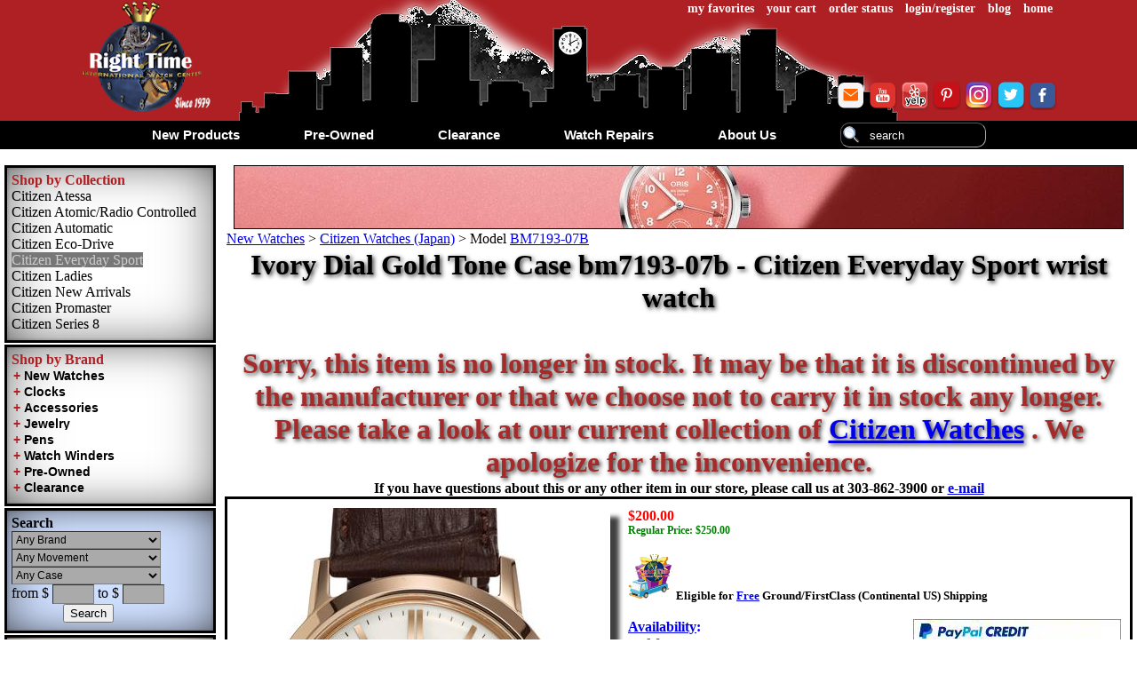

--- FILE ---
content_type: application/javascript
request_url: https://www.righttime.com/rt/includes/jsscr.js
body_size: 44330
content:
(function(window,undefined){var document=window.document,navigator=window.navigator,location=window.location;var jQuery=(function(){var jQuery=function(selector,context){return new jQuery.fn.init(selector,context,rootjQuery);},_jQuery=window.jQuery,_$=window.$,rootjQuery,quickExpr=/^(?:[^#<]*(<[\w\W]+>)[^>]*$|#([\w\-]*)$)/,rnotwhite=/\S/,trimLeft=/^\s+/,trimRight=/\s+$/,rsingleTag=/^<(\w+)\s*\/?>(?:<\/\1>)?$/,rvalidchars=/^[\],:{}\s]*$/,rvalidescape=/\\(?:["\\\/bfnrt]|u[0-9a-fA-F]{4})/g,rvalidtokens=/"[^"\\\n\r]*"|true|false|null|-?\d+(?:\.\d*)?(?:[eE][+\-]?\d+)?/g,rvalidbraces=/(?:^|:|,)(?:\s*\[)+/g,rwebkit=/(webkit)[ \/]([\w.]+)/,ropera=/(opera)(?:.*version)?[ \/]([\w.]+)/,rmsie=/(msie)([\w.]+)/,rmozilla=/(mozilla)(?:.*? rv:([\w.]+))?/,rdashAlpha=/-([a-z]|[0-9])/ig,rmsPrefix=/^-ms-/,fcamelCase=function(all,letter){return(letter + "").toUpperCase();},userAgent=navigator.userAgent,browserMatch,readyList,DOMContentLoaded,toString=Object.prototype.toString,hasOwn=Object.prototype.hasOwnProperty,push=Array.prototype.push,slice=Array.prototype.slice,trim=String.prototype.trim,indexOf=Array.prototype.indexOf,class2type={};jQuery.fn=jQuery.prototype={constructor:jQuery,init:function(selector,context,rootjQuery){var match,elem,ret,doc;if(!selector){return this;}if(selector.nodeType){this.context=this[0]=selector;this.length=1;return this;}if(selector==="body" && !context && document.body){this.context=document;this[0]=document.body;this.selector=selector;this.length=1;return this;}if(typeof selector==="string"){if(selector.charAt(0)==="<" && selector.charAt(selector.length - 1)===">" && selector.length >=3){match=[ null,selector,null ];}else{match=quickExpr.exec(selector);}if(match &&(match[1] || !context)){if(match[1]){context=context instanceof jQuery ? context[0]:context;doc=(context ? context.ownerDocument || context:document);ret=rsingleTag.exec(selector);if(ret){if(jQuery.isPlainObject(context)){selector=[ document.createElement(ret[1]) ];jQuery.fn.attr.call(selector,context,true);}else{selector=[ doc.createElement(ret[1]) ];}}else{ret=jQuery.buildFragment([ match[1] ],[ doc ]);selector=(ret.cacheable ? jQuery.clone(ret.fragment):ret.fragment).childNodes;}return jQuery.merge(this,selector);}else{elem=document.getElementById(match[2]);if(elem && elem.parentNode){if(elem.id !==match[2]){return rootjQuery.find(selector);}this.length=1;this[0]=elem;}this.context=document;this.selector=selector;return this;}}else if(!context || context.jquery){return(context || rootjQuery).find(selector);}else{return this.constructor(context).find(selector);}}else if(jQuery.isFunction(selector)){return rootjQuery.ready(selector);}if(selector.selector !==undefined){this.selector=selector.selector;this.context=selector.context;}return jQuery.makeArray(selector,this);},selector:"",jquery:"1.7.1",length:0,size:function(){return this.length;},toArray:function(){return slice.call(this,0);},get:function(num){return num==null ? this.toArray():(num < 0 ? this[ this.length + num ]:this[ num ]);},pushStack:function(elems,name,selector){var ret=this.constructor();if(jQuery.isArray(elems)){push.apply(ret,elems);}else{jQuery.merge(ret,elems);}ret.prevObject=this;ret.context=this.context;if(name==="find"){ret.selector=this.selector +(this.selector ? " ":"") + selector;}else if(name){ret.selector=this.selector + "." + name + "(" + selector + ")";}return ret;},each:function(callback,args){return jQuery.each(this,callback,args);},ready:function(fn){jQuery.bindReady();readyList.add(fn);return this;},eq:function(i){i=+i;return i===-1 ? this.slice(i):this.slice(i,i + 1);},first:function(){return this.eq(0);},last:function(){return this.eq(-1);},slice:function(){return this.pushStack(slice.apply(this,arguments),"slice",slice.call(arguments).join(","));},map:function(callback){return this.pushStack(jQuery.map(this,function(elem,i){return callback.call(elem,i,elem);}));},end:function(){return this.prevObject || this.constructor(null);},push:push,sort:[].sort,splice:[].splice};jQuery.fn.init.prototype=jQuery.fn;jQuery.extend=jQuery.fn.extend=function(){var options,name,src,copy,copyIsArray,clone,target=arguments[0] ||{},i=1,length=arguments.length,deep=false;if(typeof target==="boolean"){deep=target;target=arguments[1] ||{};i=2;}if(typeof target !=="object" && !jQuery.isFunction(target)){target={};}if(length===i){target=this;--i;}for(;i < length;i++){if((options=arguments[ i ]) !=null){for(name in options){src=target[ name ];copy=options[ name ];if(target===copy){continue;}if(deep && copy &&(jQuery.isPlainObject(copy) ||(copyIsArray=jQuery.isArray(copy)))){if(copyIsArray){copyIsArray=false;clone=src && jQuery.isArray(src) ? src:[];}else{clone=src && jQuery.isPlainObject(src) ? src:{};}target[ name ]=jQuery.extend(deep,clone,copy);}else if(copy !==undefined){target[ name ]=copy;}}}}return target;};jQuery.extend({noConflict:function(deep){if(window.$===jQuery){window.$=_$;}if(deep && window.jQuery===jQuery){window.jQuery=_jQuery;}return jQuery;},isReady:false,readyWait:1,holdReady:function(hold){if(hold){jQuery.readyWait++;}else{jQuery.ready(true);}},ready:function(wait){if((wait===true && !--jQuery.readyWait) ||(wait !==true && !jQuery.isReady)){if(!document.body){return setTimeout(jQuery.ready,1);}jQuery.isReady=true;if(wait !==true && --jQuery.readyWait > 0){return;}readyList.fireWith(document,[ jQuery ]);if(jQuery.fn.trigger){jQuery(document).trigger("ready").off("ready");}}},bindReady:function(){if(readyList){return;}readyList=jQuery.Callbacks("once memory");if(document.readyState==="complete"){return setTimeout(jQuery.ready,1);}if(document.addEventListener){document.addEventListener("DOMContentLoaded",DOMContentLoaded,false);window.addEventListener("load",jQuery.ready,false);}else if(document.attachEvent){document.attachEvent("onreadystatechange",DOMContentLoaded);window.attachEvent("onload",jQuery.ready);var toplevel=false;try{toplevel=window.frameElement==null;}catch(e){}if(document.documentElement.doScroll && toplevel){doScrollCheck();}}},isFunction:function(obj){return jQuery.type(obj)==="function";},isArray:Array.isArray || function(obj){return jQuery.type(obj)==="array";},isWindow:function(obj){return obj && typeof obj==="object" && "setInterval" in obj;},isNumeric:function(obj){return !isNaN(parseFloat(obj)) && isFinite(obj);},type:function(obj){return obj==null ? String(obj):class2type[ toString.call(obj) ] || "object";},isPlainObject:function(obj){if(!obj || jQuery.type(obj) !=="object" || obj.nodeType || jQuery.isWindow(obj)){return false;}try{if(obj.constructor && !hasOwn.call(obj,"constructor") && !hasOwn.call(obj.constructor.prototype,"isPrototypeOf")){return false;}}catch(e){return false;}var key;for(key in obj){}return key===undefined || hasOwn.call(obj,key);},isEmptyObject:function(obj){for(var name in obj){return false;}return true;},error:function(msg){throw new Error(msg);},parseJSON:function(data){if(typeof data !=="string" || !data){return null;}data=jQuery.trim(data);if(window.JSON && window.JSON.parse){return window.JSON.parse(data);}if(rvalidchars.test(data.replace(rvalidescape,"@") .replace(rvalidtokens,"]") .replace(rvalidbraces,""))){return(new Function("return " + data))();}jQuery.error("Invalid JSON:" + data);},parseXML:function(data){var xml,tmp;try{if(window.DOMParser){tmp=new DOMParser();xml=tmp.parseFromString(data,"text/xml");}else{xml=new ActiveXObject("Microsoft.XMLDOM");xml.async="false";xml.loadXML(data);}}catch(e){xml=undefined;}if(!xml || !xml.documentElement || xml.getElementsByTagName("parsererror").length){jQuery.error("Invalid XML:" + data);}return xml;},noop:function(){},globalEval:function(data){if(data && rnotwhite.test(data)){(window.execScript || function(data){window[ "eval" ].call(window,data);})(data);}},camelCase:function(string){return string.replace(rmsPrefix,"ms-").replace(rdashAlpha,fcamelCase);},nodeName:function(elem,name){return elem.nodeName && elem.nodeName.toUpperCase()===name.toUpperCase();},each:function(object,callback,args){var name,i=0,length=object.length,isObj=length===undefined || jQuery.isFunction(object);if(args){if(isObj){for(name in object){if(callback.apply(object[ name ],args)===false){break;}}}else{for(;i < length;){if(callback.apply(object[ i++ ],args)===false){break;}}}}else{if(isObj){for(name in object){if(callback.call(object[ name ],name,object[ name ])===false){break;}}}else{for(;i < length;){if(callback.call(object[ i ],i,object[ i++ ])===false){break;}}}}return object;},trim:trim ? function(text){return text==null ? "":trim.call(text);}:function(text){return text==null ? "":text.toString().replace(trimLeft,"").replace(trimRight,"");},makeArray:function(array,results){var ret=results || [];if(array !=null){var type=jQuery.type(array);if(array.length==null || type==="string" || type==="function" || type==="regexp" || jQuery.isWindow(array)){push.call(ret,array);}else{jQuery.merge(ret,array);}}return ret;},inArray:function(elem,array,i){var len;if(array){if(indexOf){return indexOf.call(array,elem,i);}len=array.length;i=i ? i < 0 ? Math.max(0,len + i):i:0;for(;i < len;i++){if(i in array && array[ i ]===elem){return i;}}}return -1;},merge:function(first,second){var i=first.length,j=0;if(typeof second.length==="number"){for(var l=second.length;j < l;j++){first[ i++ ]=second[ j ];}}else{while(second[j] !==undefined){first[ i++ ]=second[ j++ ];}}first.length=i;return first;},grep:function(elems,callback,inv){var ret=[],retVal;inv=!!inv;for(var i=0,length=elems.length;i < length;i++){retVal=!!callback(elems[ i ],i);if(inv !==retVal){ret.push(elems[ i ]);}}return ret;},map:function(elems,callback,arg){var value,key,ret=[],i=0,length=elems.length,isArray=elems instanceof jQuery || length !==undefined && typeof length==="number" &&((length > 0 && elems[ 0 ] && elems[ length -1 ]) || length===0 || jQuery.isArray(elems));if(isArray){for(;i < length;i++){value=callback(elems[ i ],i,arg);if(value !=null){ret[ ret.length ]=value;}}}else{for(key in elems){value=callback(elems[ key ],key,arg);if(value !=null){ret[ ret.length ]=value;}}}return ret.concat.apply([],ret);},guid:1,proxy:function(fn,context){if(typeof context==="string"){var tmp=fn[ context ];context=fn;fn=tmp;}if(!jQuery.isFunction(fn)){return undefined;}var args=slice.call(arguments,2),proxy=function(){return fn.apply(context,args.concat(slice.call(arguments)));};proxy.guid=fn.guid=fn.guid || proxy.guid || jQuery.guid++;return proxy;},access:function(elems,key,value,exec,fn,pass){var length=elems.length;if(typeof key==="object"){for(var k in key){jQuery.access(elems,k,key[k],exec,fn,value);}return elems;}if(value !==undefined){exec=!pass && exec && jQuery.isFunction(value);for(var i=0;i < length;i++){fn(elems[i],key,exec ? value.call(elems[i],i,fn(elems[i],key)):value,pass);}return elems;}return length ? fn(elems[0],key):undefined;},now:function(){return(new Date()).getTime();},uaMatch:function(ua){ua=ua.toLowerCase();var match=rwebkit.exec(ua) || ropera.exec(ua) || rmsie.exec(ua) || ua.indexOf("compatible") < 0 && rmozilla.exec(ua) || [];return{browser:match[1] || "",version:match[2] || "0"};},sub:function(){function jQuerySub(selector,context){return new jQuerySub.fn.init(selector,context);}jQuery.extend(true,jQuerySub,this);jQuerySub.superclass=this;jQuerySub.fn=jQuerySub.prototype=this();jQuerySub.fn.constructor=jQuerySub;jQuerySub.sub=this.sub;jQuerySub.fn.init=function init(selector,context){if(context && context instanceof jQuery && !(context instanceof jQuerySub)){context=jQuerySub(context);}return jQuery.fn.init.call(this,selector,context,rootjQuerySub);};jQuerySub.fn.init.prototype=jQuerySub.fn;var rootjQuerySub=jQuerySub(document);return jQuerySub;},browser:{}});jQuery.each("Boolean Number String Function Array Date RegExp Object".split(" "),function(i,name){class2type[ "[object " + name + "]" ]=name.toLowerCase();});browserMatch=jQuery.uaMatch(userAgent);if(browserMatch.browser){jQuery.browser[ browserMatch.browser ]=true;jQuery.browser.version=browserMatch.version;}if(jQuery.browser.webkit){jQuery.browser.safari=true;}if(rnotwhite.test("\xA0")){trimLeft=/^[\s\xA0]+/;trimRight=/[\s\xA0]+$/;}rootjQuery=jQuery(document);if(document.addEventListener){DOMContentLoaded=function(){document.removeEventListener("DOMContentLoaded",DOMContentLoaded,false);jQuery.ready();};}else if(document.attachEvent){DOMContentLoaded=function(){if(document.readyState==="complete"){document.detachEvent("onreadystatechange",DOMContentLoaded);jQuery.ready();}};}function doScrollCheck(){if(jQuery.isReady){return;}try{document.documentElement.doScroll("left");}catch(e){setTimeout(doScrollCheck,1);return;}jQuery.ready();}return jQuery;})();var flagsCache={};function createFlags(flags){var object=flagsCache[ flags ]={},i,length;flags=flags.split(/\s+/);for(i=0,length=flags.length;i < length;i++){object[ flags[i] ]=true;}return object;}jQuery.Callbacks=function(flags){flags=flags ?(flagsCache[ flags ] || createFlags(flags)):{};var list=[],stack=[],memory,firing,firingStart,firingLength,firingIndex,add=function(args){var i,length,elem,type,actual;for(i=0,length=args.length;i < length;i++){elem=args[ i ];type=jQuery.type(elem);if(type==="array"){add(elem);}else if(type==="function"){if(!flags.unique || !self.has(elem)){list.push(elem);}}}},fire=function(context,args){args=args || [];memory=!flags.memory || [ context,args ];firing=true;firingIndex=firingStart || 0;firingStart=0;firingLength=list.length;for(;list && firingIndex < firingLength;firingIndex++){if(list[ firingIndex ].apply(context,args)===false && flags.stopOnFalse){memory=true;break;}}firing=false;if(list){if(!flags.once){if(stack && stack.length){memory=stack.shift();self.fireWith(memory[ 0 ],memory[ 1 ]);}}else if(memory===true){self.disable();}else{list=[];}}},self={add:function(){if(list){var length=list.length;add(arguments);if(firing){firingLength=list.length;}else if(memory && memory !==true){firingStart=length;fire(memory[ 0 ],memory[ 1 ]);}}return this;},remove:function(){if(list){var args=arguments,argIndex=0,argLength=args.length;for(;argIndex < argLength;argIndex++){for(var i=0;i < list.length;i++){if(args[ argIndex ]===list[ i ]){if(firing){if(i <=firingLength){firingLength--;if(i <=firingIndex){firingIndex--;}}}list.splice(i--,1);if(flags.unique){break;}}}}}return this;},has:function(fn){if(list){var i=0,length=list.length;for(;i < length;i++){if(fn===list[ i ]){return true;}}}return false;},empty:function(){list=[];return this;},disable:function(){list=stack=memory=undefined;return this;},disabled:function(){return !list;},lock:function(){stack=undefined;if(!memory || memory===true){self.disable();}return this;},locked:function(){return !stack;},fireWith:function(context,args){if(stack){if(firing){if(!flags.once){stack.push([ context,args ]);}}else if(!(flags.once && memory)){fire(context,args);}}return this;},fire:function(){self.fireWith(this,arguments);return this;},fired:function(){return !!memory;}};return self;};var sliceDeferred=[].slice;jQuery.extend({Deferred:function(func){var doneList=jQuery.Callbacks("once memory"),failList=jQuery.Callbacks("once memory"),progressList=jQuery.Callbacks("memory"),state="pending",lists={resolve:doneList,reject:failList,notify:progressList},promise={done:doneList.add,fail:failList.add,progress:progressList.add,state:function(){return state;},isResolved:doneList.fired,isRejected:failList.fired,then:function(doneCallbacks,failCallbacks,progressCallbacks){deferred.done(doneCallbacks).fail(failCallbacks).progress(progressCallbacks);return this;},always:function(){deferred.done.apply(deferred,arguments).fail.apply(deferred,arguments);return this;},pipe:function(fnDone,fnFail,fnProgress){return jQuery.Deferred(function(newDefer){jQuery.each({done:[ fnDone,"resolve" ],fail:[ fnFail,"reject" ],progress:[ fnProgress,"notify" ]},function(handler,data){var fn=data[ 0 ],action=data[ 1 ],returned;if(jQuery.isFunction(fn)){deferred[ handler ](function(){returned=fn.apply(this,arguments);if(returned && jQuery.isFunction(returned.promise)){returned.promise().then(newDefer.resolve,newDefer.reject,newDefer.notify);}else{newDefer[ action + "With" ](this===deferred ? newDefer:this,[ returned ]);}});}else{deferred[ handler ](newDefer[ action ]);}});}).promise();},promise:function(obj){if(obj==null){obj=promise;}else{for(var key in promise){obj[ key ]=promise[ key ];}}return obj;}},deferred=promise.promise({}),key;for(key in lists){deferred[ key ]=lists[ key ].fire;deferred[ key + "With" ]=lists[ key ].fireWith;}deferred.done(function(){state="resolved";},failList.disable,progressList.lock).fail(function(){state="rejected";},doneList.disable,progressList.lock);if(func){func.call(deferred,deferred);}return deferred;},when:function(firstParam){var args=sliceDeferred.call(arguments,0),i=0,length=args.length,pValues=new Array(length),count=length,pCount=length,deferred=length <=1 && firstParam && jQuery.isFunction(firstParam.promise) ? firstParam:jQuery.Deferred(),promise=deferred.promise();function resolveFunc(i){return function(value){args[ i ]=arguments.length > 1 ? sliceDeferred.call(arguments,0):value;if(!(--count)){deferred.resolveWith(deferred,args);}};}function progressFunc(i){return function(value){pValues[ i ]=arguments.length > 1 ? sliceDeferred.call(arguments,0):value;deferred.notifyWith(promise,pValues);};}if(length > 1){for(;i < length;i++){if(args[ i ] && args[ i ].promise && jQuery.isFunction(args[ i ].promise)){args[ i ].promise().then(resolveFunc(i),deferred.reject,progressFunc(i));}else{--count;}}if(!count){deferred.resolveWith(deferred,args);}}else if(deferred !==firstParam){deferred.resolveWith(deferred,length ? [ firstParam ]:[]);}return promise;}});jQuery.support=(function(){var support,all,a,select,opt,input,marginDiv,fragment,tds,events,eventName,i,isSupported,div=document.createElement("div"),documentElement=document.documentElement;div.setAttribute("className","t");div.innerHTML=" <link/><table></table><a href='/a' style='top:1px;float:left;opacity:.55;'>a</a><input type='checkbox'/>";all=div.getElementsByTagName("*");a=div.getElementsByTagName("a")[ 0 ];if(!all || !all.length || !a){return{};}select=document.createElement("select");opt=select.appendChild(document.createElement("option"));input=div.getElementsByTagName("input")[ 0 ];support={leadingWhitespace:(div.firstChild.nodeType===3),tbody:!div.getElementsByTagName("tbody").length,htmlSerialize:!!div.getElementsByTagName("link").length,style:/top/.test(a.getAttribute("style")),hrefNormalized:(a.getAttribute("href")==="/a"),opacity:/^0.55/.test(a.style.opacity),cssFloat:!!a.style.cssFloat,checkOn:(input.value==="on"),optSelected:opt.selected,getSetAttribute:div.className !=="t",enctype:!!document.createElement("form").enctype,html5Clone:document.createElement("nav").cloneNode(true).outerHTML !=="<:nav></:nav>",submitBubbles:true,changeBubbles:true,focusinBubbles:false,deleteExpando:true,noCloneEvent:true,inlineBlockNeedsLayout:false,shrinkWrapBlocks:false,reliableMarginRight:true};input.checked=true;support.noCloneChecked=input.cloneNode(true).checked;select.disabled=true;support.optDisabled=!opt.disabled;try{delete div.test;}catch(e){support.deleteExpando=false;}if(!div.addEventListener && div.attachEvent && div.fireEvent){div.attachEvent("onclick",function(){support.noCloneEvent=false;});div.cloneNode(true).fireEvent("onclick");}input=document.createElement("input");input.value="t";input.setAttribute("type","radio");support.radioValue=input.value==="t";input.setAttribute("checked","checked");div.appendChild(input);fragment=document.createDocumentFragment();fragment.appendChild(div.lastChild);support.checkClone=fragment.cloneNode(true).cloneNode(true).lastChild.checked;support.appendChecked=input.checked;fragment.removeChild(input);fragment.appendChild(div);div.innerHTML="";if(window.getComputedStyle){marginDiv=document.createElement("div");marginDiv.style.width="0";marginDiv.style.marginRight="0";div.style.width="2px";div.appendChild(marginDiv);support.reliableMarginRight=(parseInt((window.getComputedStyle(marginDiv,null) ||{marginRight:0}).marginRight,10) || 0)===0;}if(div.attachEvent){for(i in{submit:1,change:1,focusin:1}){eventName="on" + i;isSupported=(eventName in div);if(!isSupported){div.setAttribute(eventName,"return;");isSupported=(typeof div[ eventName ]==="function");}support[ i + "Bubbles" ]=isSupported;}}fragment.removeChild(div);fragment=select=opt=marginDiv=div=input=null;jQuery(function(){var container,outer,inner,table,td,offsetSupport,conMarginTop,ptlm,vb,style,html,body=document.getElementsByTagName("body")[0];if(!body){return;}conMarginTop=1;ptlm="position:absolute;top:0;left:0;width:1px;height:1px;margin:0;";vb="visibility:hidden;border:0;";style="style='" + ptlm + "border:5px solid #000;padding:0;'";html="<div " + style + "><div></div></div>" + "<table " + style + " cellpadding='0' cellspacing='0'>" + "<tr><td></td></tr></table>";container=document.createElement("div");container.style.cssText=vb + "width:0;height:0;position:static;top:0;margin-top:" + conMarginTop + "px";body.insertBefore(container,body.firstChild);div=document.createElement("div");container.appendChild(div);div.innerHTML="<table><tr><td style='padding:0;border:0;display:none'></td><td>t</td></tr></table>";tds=div.getElementsByTagName("td");isSupported=(tds[ 0 ].offsetHeight===0);tds[ 0 ].style.display="";tds[ 1 ].style.display="none";support.reliableHiddenOffsets=isSupported &&(tds[ 0 ].offsetHeight===0);div.innerHTML="";div.style.width=div.style.paddingLeft="1px";jQuery.boxModel=support.boxModel=div.offsetWidth===2;if(typeof div.style.zoom !=="undefined"){div.style.display="inline";div.style.zoom=1;support.inlineBlockNeedsLayout=(div.offsetWidth===2);div.style.display="";div.innerHTML="<div style='width:4px;'></div>";support.shrinkWrapBlocks=(div.offsetWidth !==2);}div.style.cssText=ptlm + vb;div.innerHTML=html;outer=div.firstChild;inner=outer.firstChild;td=outer.nextSibling.firstChild.firstChild;offsetSupport={doesNotAddBorder:(inner.offsetTop !==5),doesAddBorderForTableAndCells:(td.offsetTop===5)};inner.style.position="fixed";inner.style.top="20px";offsetSupport.fixedPosition=(inner.offsetTop===20 || inner.offsetTop===15);inner.style.position=inner.style.top="";outer.style.overflow="hidden";outer.style.position="relative";offsetSupport.subtractsBorderForOverflowNotVisible=(inner.offsetTop===-5);offsetSupport.doesNotIncludeMarginInBodyOffset=(body.offsetTop !==conMarginTop);body.removeChild(container);div=container=null;jQuery.extend(support,offsetSupport);});return support;})();var rbrace=/^(?:\{.*\}|\[.*\])$/,rmultiDash=/([A-Z])/g;jQuery.extend({cache:{},uuid:0,expando:"jQuery" +(jQuery.fn.jquery + Math.random()).replace(/\D/g,""),noData:{"embed":true,"object":"clsid:D27CDB6E-AE6D-11cf-96B8-444553540000","applet":true},hasData:function(elem){elem=elem.nodeType ? jQuery.cache[ elem[jQuery.expando] ]:elem[ jQuery.expando ];return !!elem && !isEmptyDataObject(elem);},data:function(elem,name,data,pvt){if(!jQuery.acceptData(elem)){return;}var privateCache,thisCache,ret,internalKey=jQuery.expando,getByName=typeof name==="string",isNode=elem.nodeType,cache=isNode ? jQuery.cache:elem,id=isNode ? elem[ internalKey ]:elem[ internalKey ] && internalKey,isEvents=name==="events";if((!id || !cache[id] ||(!isEvents && !pvt && !cache[id].data)) && getByName && data===undefined){return;}if(!id){if(isNode){elem[ internalKey ]=id=++jQuery.uuid;}else{id=internalKey;}}if(!cache[ id ]){cache[ id ]={};if(!isNode){cache[ id ].toJSON=jQuery.noop;}}if(typeof name==="object" || typeof name==="function"){if(pvt){cache[ id ]=jQuery.extend(cache[ id ],name);}else{cache[ id ].data=jQuery.extend(cache[ id ].data,name);}}privateCache=thisCache=cache[ id ];if(!pvt){if(!thisCache.data){thisCache.data={};}thisCache=thisCache.data;}if(data !==undefined){thisCache[ jQuery.camelCase(name) ]=data;}if(isEvents && !thisCache[ name ]){return privateCache.events;}if(getByName){ret=thisCache[ name ];if(ret==null){ret=thisCache[ jQuery.camelCase(name) ];}}else{ret=thisCache;}return ret;},removeData:function(elem,name,pvt){if(!jQuery.acceptData(elem)){return;}var thisCache,i,l,internalKey=jQuery.expando,isNode=elem.nodeType,cache=isNode ? jQuery.cache:elem,id=isNode ? elem[ internalKey ]:internalKey;if(!cache[ id ]){return;}if(name){thisCache=pvt ? cache[ id ]:cache[ id ].data;if(thisCache){if(!jQuery.isArray(name)){if(name in thisCache){name=[ name ];}else{name=jQuery.camelCase(name);if(name in thisCache){name=[ name ];}else{name=name.split(" ");}}}for(i=0,l=name.length;i < l;i++){delete thisCache[ name[i] ];}if(!(pvt ? isEmptyDataObject:jQuery.isEmptyObject)(thisCache)){return;}}}if(!pvt){delete cache[ id ].data;if(!isEmptyDataObject(cache[ id ])){return;}}if(jQuery.support.deleteExpando || !cache.setInterval){delete cache[ id ];}else{cache[ id ]=null;}if(isNode){if(jQuery.support.deleteExpando){delete elem[ internalKey ];}else if(elem.removeAttribute){elem.removeAttribute(internalKey);}else{elem[ internalKey ]=null;}}},_data:function(elem,name,data){return jQuery.data(elem,name,data,true);},acceptData:function(elem){if(elem.nodeName){var match=jQuery.noData[ elem.nodeName.toLowerCase() ];if(match){return !(match===true || elem.getAttribute("classid") !==match);}}return true;}});jQuery.fn.extend({data:function(key,value){var parts,attr,name,data=null;if(typeof key==="undefined"){if(this.length){data=jQuery.data(this[0]);if(this[0].nodeType===1 && !jQuery._data(this[0],"parsedAttrs")){attr=this[0].attributes;for(var i=0,l=attr.length;i < l;i++){name=attr[i].name;if(name.indexOf("data-")===0){name=jQuery.camelCase(name.substring(5));dataAttr(this[0],name,data[ name ]);}}jQuery._data(this[0],"parsedAttrs",true);}}return data;}else if(typeof key==="object"){return this.each(function(){jQuery.data(this,key);});}parts=key.split(".");parts[1]=parts[1] ? "." + parts[1]:"";if(value===undefined){data=this.triggerHandler("getData" + parts[1] + "!",[parts[0]]);if(data===undefined && this.length){data=jQuery.data(this[0],key);data=dataAttr(this[0],key,data);}return data===undefined && parts[1] ? this.data(parts[0]):data;}else{return this.each(function(){var self=jQuery(this),args=[ parts[0],value ];self.triggerHandler("setData" + parts[1] + "!",args);jQuery.data(this,key,value);self.triggerHandler("changeData" + parts[1] + "!",args);});}},removeData:function(key){return this.each(function(){jQuery.removeData(this,key);});}});function dataAttr(elem,key,data){if(data===undefined && elem.nodeType===1){var name="data-" + key.replace(rmultiDash,"-$1").toLowerCase();data=elem.getAttribute(name);if(typeof data==="string"){try{data=data==="true" ? true:data==="false" ? false:data==="null" ? null:jQuery.isNumeric(data) ? parseFloat(data):rbrace.test(data) ? jQuery.parseJSON(data):data;}catch(e){}jQuery.data(elem,key,data);}else{data=undefined;}}return data;}function isEmptyDataObject(obj){for(var name in obj){if(name==="data" && jQuery.isEmptyObject(obj[name])){continue;}if(name !=="toJSON"){return false;}}return true;}function handleQueueMarkDefer(elem,type,src){var deferDataKey=type + "defer",queueDataKey=type + "queue",markDataKey=type + "mark",defer=jQuery._data(elem,deferDataKey);if(defer &&(src==="queue" || !jQuery._data(elem,queueDataKey)) &&(src==="mark" || !jQuery._data(elem,markDataKey))){setTimeout(function(){if(!jQuery._data(elem,queueDataKey) && !jQuery._data(elem,markDataKey)){jQuery.removeData(elem,deferDataKey,true);defer.fire();}},0);}}jQuery.extend({_mark:function(elem,type){if(elem){type=(type || "fx") + "mark";jQuery._data(elem,type,(jQuery._data(elem,type) || 0) + 1);}},_unmark:function(force,elem,type){if(force !==true){type=elem;elem=force;force=false;}if(elem){type=type || "fx";var key=type + "mark",count=force ? 0:((jQuery._data(elem,key) || 1) - 1);if(count){jQuery._data(elem,key,count);}else{jQuery.removeData(elem,key,true);handleQueueMarkDefer(elem,type,"mark");}}},queue:function(elem,type,data){var q;if(elem){type=(type || "fx") + "queue";q=jQuery._data(elem,type);if(data){if(!q || jQuery.isArray(data)){q=jQuery._data(elem,type,jQuery.makeArray(data));}else{q.push(data);}}return q || [];}},dequeue:function(elem,type){type=type || "fx";var queue=jQuery.queue(elem,type),fn=queue.shift(),hooks={};if(fn==="inprogress"){fn=queue.shift();}if(fn){if(type==="fx"){queue.unshift("inprogress");}jQuery._data(elem,type + ".run",hooks);fn.call(elem,function(){jQuery.dequeue(elem,type);},hooks);}if(!queue.length){jQuery.removeData(elem,type + "queue " + type + ".run",true);handleQueueMarkDefer(elem,type,"queue");}}});jQuery.fn.extend({queue:function(type,data){if(typeof type !=="string"){data=type;type="fx";}if(data===undefined){return jQuery.queue(this[0],type);}return this.each(function(){var queue=jQuery.queue(this,type,data);if(type==="fx" && queue[0] !=="inprogress"){jQuery.dequeue(this,type);}});},dequeue:function(type){return this.each(function(){jQuery.dequeue(this,type);});},delay:function(time,type){time=jQuery.fx ? jQuery.fx.speeds[ time ] || time:time;type=type || "fx";return this.queue(type,function(next,hooks){var timeout=setTimeout(next,time);hooks.stop=function(){clearTimeout(timeout);};});},clearQueue:function(type){return this.queue(type || "fx",[]);},promise:function(type,object){if(typeof type !=="string"){object=type;type=undefined;}type=type || "fx";var defer=jQuery.Deferred(),elements=this,i=elements.length,count=1,deferDataKey=type + "defer",queueDataKey=type + "queue",markDataKey=type + "mark",tmp;function resolve(){if(!(--count)){defer.resolveWith(elements,[ elements ]);}}while(i--){if((tmp=jQuery.data(elements[ i ],deferDataKey,undefined,true) ||(jQuery.data(elements[ i ],queueDataKey,undefined,true) || jQuery.data(elements[ i ],markDataKey,undefined,true)) && jQuery.data(elements[ i ],deferDataKey,jQuery.Callbacks("once memory"),true))){count++;tmp.add(resolve);}}resolve();return defer.promise();}});var rclass=/[\n\t\r]/g,rspace=/\s+/,rreturn=/\r/g,rtype=/^(?:button|input)$/i,rfocusable=/^(?:button|input|object|select|textarea)$/i,rclickable=/^a(?:rea)?$/i,rboolean=/^(?:autofocus|autoplay|async|checked|controls|defer|disabled|hidden|loop|multiple|open|readonly|required|scoped|selected)$/i,getSetAttribute=jQuery.support.getSetAttribute,nodeHook,boolHook,fixSpecified;jQuery.fn.extend({attr:function(name,value){return jQuery.access(this,name,value,true,jQuery.attr);},removeAttr:function(name){return this.each(function(){jQuery.removeAttr(this,name);});},prop:function(name,value){return jQuery.access(this,name,value,true,jQuery.prop);},removeProp:function(name){name=jQuery.propFix[ name ] || name;return this.each(function(){try{this[ name ]=undefined;delete this[ name ];}catch(e){}});},addClass:function(value){var classNames,i,l,elem,setClass,c,cl;if(jQuery.isFunction(value)){return this.each(function(j){jQuery(this).addClass(value.call(this,j,this.className));});}if(value && typeof value==="string"){classNames=value.split(rspace);for(i=0,l=this.length;i < l;i++){elem=this[ i ];if(elem.nodeType===1){if(!elem.className && classNames.length===1){elem.className=value;}else{setClass=" " + elem.className + " ";for(c=0,cl=classNames.length;c < cl;c++){if(!~setClass.indexOf(" " + classNames[ c ] + " ")){setClass +=classNames[ c ] + " ";}}elem.className=jQuery.trim(setClass);}}}}return this;},removeClass:function(value){var classNames,i,l,elem,className,c,cl;if(jQuery.isFunction(value)){return this.each(function(j){jQuery(this).removeClass(value.call(this,j,this.className));});}if((value && typeof value==="string") || value===undefined){classNames=(value || "").split(rspace);for(i=0,l=this.length;i < l;i++){elem=this[ i ];if(elem.nodeType===1 && elem.className){if(value){className=(" " + elem.className + " ").replace(rclass," ");for(c=0,cl=classNames.length;c < cl;c++){className=className.replace(" " + classNames[ c ] + " "," ");}elem.className=jQuery.trim(className);}else{elem.className="";}}}}return this;},toggleClass:function(value,stateVal){var type=typeof value,isBool=typeof stateVal==="boolean";if(jQuery.isFunction(value)){return this.each(function(i){jQuery(this).toggleClass(value.call(this,i,this.className,stateVal),stateVal);});}return this.each(function(){if(type==="string"){var className,i=0,self=jQuery(this),state=stateVal,classNames=value.split(rspace);while((className=classNames[ i++ ])){state=isBool ? state:!self.hasClass(className);self[ state ? "addClass":"removeClass" ](className);}}else if(type==="undefined" || type==="boolean"){if(this.className){jQuery._data(this,"__className__",this.className);}this.className=this.className || value===false ? "":jQuery._data(this,"__className__") || "";}});},hasClass:function(selector){var className=" " + selector + " ",i=0,l=this.length;for(;i < l;i++){if(this[i].nodeType===1 &&(" " + this[i].className + " ").replace(rclass," ").indexOf(className) > -1){return true;}}return false;},val:function(value){var hooks,ret,isFunction,elem=this[0];if(!arguments.length){if(elem){hooks=jQuery.valHooks[ elem.nodeName.toLowerCase() ] || jQuery.valHooks[ elem.type ];if(hooks && "get" in hooks &&(ret=hooks.get(elem,"value")) !==undefined){return ret;}ret=elem.value;return typeof ret==="string" ? ret.replace(rreturn,""):ret==null ? "":ret;}return;}isFunction=jQuery.isFunction(value);return this.each(function(i){var self=jQuery(this),val;if(this.nodeType !==1){return;}if(isFunction){val=value.call(this,i,self.val());}else{val=value;}if(val==null){val="";}else if(typeof val==="number"){val +="";}else if(jQuery.isArray(val)){val=jQuery.map(val,function(value){return value==null ? "":value + "";});}hooks=jQuery.valHooks[ this.nodeName.toLowerCase() ] || jQuery.valHooks[ this.type ];if(!hooks || !("set" in hooks) || hooks.set(this,val,"value")===undefined){this.value=val;}});}});jQuery.extend({valHooks:{option:{get:function(elem){var val=elem.attributes.value;return !val || val.specified ? elem.value:elem.text;}},select:{get:function(elem){var value,i,max,option,index=elem.selectedIndex,values=[],options=elem.options,one=elem.type==="select-one";if(index < 0){return null;}i=one ? index:0;max=one ? index + 1:options.length;for(;i < max;i++){option=options[ i ];if(option.selected &&(jQuery.support.optDisabled ? !option.disabled:option.getAttribute("disabled")===null) &&(!option.parentNode.disabled || !jQuery.nodeName(option.parentNode,"optgroup"))){value=jQuery(option).val();if(one){return value;}values.push(value);}}if(one && !values.length && options.length){return jQuery(options[ index ]).val();}return values;},set:function(elem,value){var values=jQuery.makeArray(value);jQuery(elem).find("option").each(function(){this.selected=jQuery.inArray(jQuery(this).val(),values) >=0;});if(!values.length){elem.selectedIndex=-1;}return values;}}},attrFn:{val:true,css:true,html:true,text:true,data:true,width:true,height:true,offset:true},attr:function(elem,name,value,pass){var ret,hooks,notxml,nType=elem.nodeType;if(!elem || nType===3 || nType===8 || nType===2){return;}if(pass && name in jQuery.attrFn){return jQuery(elem)[ name ](value);}if(typeof elem.getAttribute==="undefined"){return jQuery.prop(elem,name,value);}notxml=nType !==1 || !jQuery.isXMLDoc(elem);if(notxml){name=name.toLowerCase();hooks=jQuery.attrHooks[ name ] ||(rboolean.test(name) ? boolHook:nodeHook);}if(value !==undefined){if(value===null){jQuery.removeAttr(elem,name);return;}else if(hooks && "set" in hooks && notxml &&(ret=hooks.set(elem,value,name)) !==undefined){return ret;}else{elem.setAttribute(name,"" + value);return value;}}else if(hooks && "get" in hooks && notxml &&(ret=hooks.get(elem,name)) !==null){return ret;}else{ret=elem.getAttribute(name);return ret===null ? undefined:ret;}},removeAttr:function(elem,value){var propName,attrNames,name,l,i=0;if(value && elem.nodeType===1){attrNames=value.toLowerCase().split(rspace);l=attrNames.length;for(;i < l;i++){name=attrNames[ i ];if(name){propName=jQuery.propFix[ name ] || name;jQuery.attr(elem,name,"");elem.removeAttribute(getSetAttribute ? name:propName);if(rboolean.test(name) && propName in elem){elem[ propName ]=false;}}}}},attrHooks:{type:{set:function(elem,value){if(rtype.test(elem.nodeName) && elem.parentNode){jQuery.error("type property can't be changed");}else if(!jQuery.support.radioValue && value==="radio" && jQuery.nodeName(elem,"input")){var val=elem.value;elem.setAttribute("type",value);if(val){elem.value=val;}return value;}}},value:{get:function(elem,name){if(nodeHook && jQuery.nodeName(elem,"button")){return nodeHook.get(elem,name);}return name in elem ? elem.value:null;},set:function(elem,value,name){if(nodeHook && jQuery.nodeName(elem,"button")){return nodeHook.set(elem,value,name);}elem.value=value;}}},propFix:{tabindex:"tabIndex",readonly:"readOnly","for":"htmlFor","class":"className",maxlength:"maxLength",cellspacing:"cellSpacing",cellpadding:"cellPadding",rowspan:"rowSpan",colspan:"colSpan",usemap:"useMap",frameborder:"frameBorder",contenteditable:"contentEditable"},prop:function(elem,name,value){var ret,hooks,notxml,nType=elem.nodeType;if(!elem || nType===3 || nType===8 || nType===2){return;}notxml=nType !==1 || !jQuery.isXMLDoc(elem);if(notxml){name=jQuery.propFix[ name ] || name;hooks=jQuery.propHooks[ name ];}if(value !==undefined){if(hooks && "set" in hooks &&(ret=hooks.set(elem,value,name)) !==undefined){return ret;}else{return(elem[ name ]=value);}}else{if(hooks && "get" in hooks &&(ret=hooks.get(elem,name)) !==null){return ret;}else{return elem[ name ];}}},propHooks:{tabIndex:{get:function(elem){var attributeNode=elem.getAttributeNode("tabindex");return attributeNode && attributeNode.specified ? parseInt(attributeNode.value,10):rfocusable.test(elem.nodeName) || rclickable.test(elem.nodeName) && elem.href ? 0:undefined;}}}});jQuery.attrHooks.tabindex=jQuery.propHooks.tabIndex;boolHook={get:function(elem,name){var attrNode,property=jQuery.prop(elem,name);return property===true || typeof property !=="boolean" &&(attrNode=elem.getAttributeNode(name)) && attrNode.nodeValue !==false ? name.toLowerCase():undefined;},set:function(elem,value,name){var propName;if(value===false){jQuery.removeAttr(elem,name);}else{propName=jQuery.propFix[ name ] || name;if(propName in elem){elem[ propName ]=true;}elem.setAttribute(name,name.toLowerCase());}return name;}};if(!getSetAttribute){fixSpecified={name:true,id:true};nodeHook=jQuery.valHooks.button={get:function(elem,name){var ret;ret=elem.getAttributeNode(name);return ret &&(fixSpecified[ name ] ? ret.nodeValue !=="":ret.specified) ? ret.nodeValue:undefined;},set:function(elem,value,name){var ret=elem.getAttributeNode(name);if(!ret){ret=document.createAttribute(name);elem.setAttributeNode(ret);}return(ret.nodeValue=value + "");}};jQuery.attrHooks.tabindex.set=nodeHook.set;jQuery.each([ "width","height" ],function(i,name){jQuery.attrHooks[ name ]=jQuery.extend(jQuery.attrHooks[ name ],{set:function(elem,value){if(value===""){elem.setAttribute(name,"auto");return value;}}});});jQuery.attrHooks.contenteditable={get:nodeHook.get,set:function(elem,value,name){if(value===""){value="false";}nodeHook.set(elem,value,name);}};}if(!jQuery.support.hrefNormalized){jQuery.each([ "href","src","width","height" ],function(i,name){jQuery.attrHooks[ name ]=jQuery.extend(jQuery.attrHooks[ name ],{get:function(elem){var ret=elem.getAttribute(name,2);return ret===null ? undefined:ret;}});});}if(!jQuery.support.style){jQuery.attrHooks.style={get:function(elem){return elem.style.cssText.toLowerCase() || undefined;},set:function(elem,value){return(elem.style.cssText="" + value);}};}if(!jQuery.support.optSelected){jQuery.propHooks.selected=jQuery.extend(jQuery.propHooks.selected,{get:function(elem){var parent=elem.parentNode;if(parent){parent.selectedIndex;if(parent.parentNode){parent.parentNode.selectedIndex;}}return null;}});}if(!jQuery.support.enctype){jQuery.propFix.enctype="encoding";}if(!jQuery.support.checkOn){jQuery.each([ "radio","checkbox" ],function(){jQuery.valHooks[ this ]={get:function(elem){return elem.getAttribute("value")===null ? "on":elem.value;}};});}jQuery.each([ "radio","checkbox" ],function(){jQuery.valHooks[ this ]=jQuery.extend(jQuery.valHooks[ this ],{set:function(elem,value){if(jQuery.isArray(value)){return(elem.checked=jQuery.inArray(jQuery(elem).val(),value) >=0);}}});});var rformElems=/^(?:textarea|input|select)$/i,rtypenamespace=/^([^\.]*)?(?:\.(.+))?$/,rhoverHack=/\bhover(\.\S+)?\b/,rkeyEvent=/^key/,rmouseEvent=/^(?:mouse|contextmenu)|click/,rfocusMorph=/^(?:focusinfocus|focusoutblur)$/,rquickIs=/^(\w*)(?:#([\w\-]+))?(?:\.([\w\-]+))?$/,quickParse=function(selector){var quick=rquickIs.exec(selector);if(quick){quick[1]=(quick[1] || "").toLowerCase();quick[3]=quick[3] && new RegExp("(?:^|\\s)" + quick[3] + "(?:\\s|$)");}return quick;},quickIs=function(elem,m){var attrs=elem.attributes ||{};return((!m[1] || elem.nodeName.toLowerCase()===m[1]) &&(!m[2] ||(attrs.id ||{}).value===m[2]) &&(!m[3] || m[3].test((attrs[ "class" ] ||{}).value)));},hoverHack=function(events){return jQuery.event.special.hover ? events:events.replace(rhoverHack,"mouseenter$1 mouseleave$1");};jQuery.event={add:function(elem,types,handler,data,selector){var elemData,eventHandle,events,t,tns,type,namespaces,handleObj,handleObjIn,quick,handlers,special;if(elem.nodeType===3 || elem.nodeType===8 || !types || !handler || !(elemData=jQuery._data(elem))){return;}if(handler.handler){handleObjIn=handler;handler=handleObjIn.handler;}if(!handler.guid){handler.guid=jQuery.guid++;}events=elemData.events;if(!events){elemData.events=events={};}eventHandle=elemData.handle;if(!eventHandle){elemData.handle=eventHandle=function(e){return typeof jQuery !=="undefined" &&(!e || jQuery.event.triggered !==e.type) ? jQuery.event.dispatch.apply(eventHandle.elem,arguments):undefined;};eventHandle.elem=elem;}types=jQuery.trim(hoverHack(types)).split(" ");for(t=0;t < types.length;t++){tns=rtypenamespace.exec(types[t]) || [];type=tns[1];namespaces=(tns[2] || "").split(".").sort();special=jQuery.event.special[ type ] ||{};type=(selector ? special.delegateType:special.bindType) || type;special=jQuery.event.special[ type ] ||{};handleObj=jQuery.extend({type:type,origType:tns[1],data:data,handler:handler,guid:handler.guid,selector:selector,quick:quickParse(selector),namespace:namespaces.join(".")},handleObjIn);handlers=events[ type ];if(!handlers){handlers=events[ type ]=[];handlers.delegateCount=0;if(!special.setup || special.setup.call(elem,data,namespaces,eventHandle)===false){if(elem.addEventListener){elem.addEventListener(type,eventHandle,false);}else if(elem.attachEvent){elem.attachEvent("on" + type,eventHandle);}}}if(special.add){special.add.call(elem,handleObj);if(!handleObj.handler.guid){handleObj.handler.guid=handler.guid;}}if(selector){handlers.splice(handlers.delegateCount++,0,handleObj);}else{handlers.push(handleObj);}jQuery.event.global[ type ]=true;}elem=null;},global:{},remove:function(elem,types,handler,selector,mappedTypes){var elemData=jQuery.hasData(elem) && jQuery._data(elem),t,tns,type,origType,namespaces,origCount,j,events,special,handle,eventType,handleObj;if(!elemData || !(events=elemData.events)){return;}types=jQuery.trim(hoverHack(types || "")).split(" ");for(t=0;t < types.length;t++){tns=rtypenamespace.exec(types[t]) || [];type=origType=tns[1];namespaces=tns[2];if(!type){for(type in events){jQuery.event.remove(elem,type + types[ t ],handler,selector,true);}continue;}special=jQuery.event.special[ type ] ||{};type=(selector? special.delegateType:special.bindType) || type;eventType=events[ type ] || [];origCount=eventType.length;namespaces=namespaces ? new RegExp("(^|\\.)" + namespaces.split(".").sort().join("\\.(?:.*\\.)?") + "(\\.|$)"):null;for(j=0;j < eventType.length;j++){handleObj=eventType[ j ];if((mappedTypes || origType===handleObj.origType) &&(!handler || handler.guid===handleObj.guid) &&(!namespaces || namespaces.test(handleObj.namespace)) &&(!selector || selector===handleObj.selector || selector==="**" && handleObj.selector)){eventType.splice(j--,1);if(handleObj.selector){eventType.delegateCount--;}if(special.remove){special.remove.call(elem,handleObj);}}}if(eventType.length===0 && origCount !==eventType.length){if(!special.teardown || special.teardown.call(elem,namespaces)===false){jQuery.removeEvent(elem,type,elemData.handle);}delete events[ type ];}}if(jQuery.isEmptyObject(events)){handle=elemData.handle;if(handle){handle.elem=null;}jQuery.removeData(elem,[ "events","handle" ],true);}},customEvent:{"getData":true,"setData":true,"changeData":true},trigger:function(event,data,elem,onlyHandlers){if(elem &&(elem.nodeType===3 || elem.nodeType===8)){return;}var type=event.type || event,namespaces=[],cache,exclusive,i,cur,old,ontype,special,handle,eventPath,bubbleType;if(rfocusMorph.test(type + jQuery.event.triggered)){return;}if(type.indexOf("!") >=0){type=type.slice(0,-1);exclusive=true;}if(type.indexOf(".") >=0){namespaces=type.split(".");type=namespaces.shift();namespaces.sort();}if((!elem || jQuery.event.customEvent[ type ]) && !jQuery.event.global[ type ]){return;}event=typeof event==="object" ? event[ jQuery.expando ] ? event:new jQuery.Event(type,event):new jQuery.Event(type);event.type=type;event.isTrigger=true;event.exclusive=exclusive;event.namespace=namespaces.join(".");event.namespace_re=event.namespace? new RegExp("(^|\\.)" + namespaces.join("\\.(?:.*\\.)?") + "(\\.|$)"):null;ontype=type.indexOf(":") < 0 ? "on" + type:"";if(!elem){cache=jQuery.cache;for(i in cache){if(cache[ i ].events && cache[ i ].events[ type ]){jQuery.event.trigger(event,data,cache[ i ].handle.elem,true);}}return;}event.result=undefined;if(!event.target){event.target=elem;}data=data !=null ? jQuery.makeArray(data):[];data.unshift(event);special=jQuery.event.special[ type ] ||{};if(special.trigger && special.trigger.apply(elem,data)===false){return;}eventPath=[[ elem,special.bindType || type ]];if(!onlyHandlers && !special.noBubble && !jQuery.isWindow(elem)){bubbleType=special.delegateType || type;cur=rfocusMorph.test(bubbleType + type) ? elem:elem.parentNode;old=null;for(;cur;cur=cur.parentNode){eventPath.push([ cur,bubbleType ]);old=cur;}if(old && old===elem.ownerDocument){eventPath.push([ old.defaultView || old.parentWindow || window,bubbleType ]);}}for(i=0;i < eventPath.length && !event.isPropagationStopped();i++){cur=eventPath[i][0];event.type=eventPath[i][1];handle=(jQuery._data(cur,"events") ||{})[ event.type ] && jQuery._data(cur,"handle");if(handle){handle.apply(cur,data);}handle=ontype && cur[ ontype ];if(handle && jQuery.acceptData(cur) && handle.apply(cur,data)===false){event.preventDefault();}}event.type=type;if(!onlyHandlers && !event.isDefaultPrevented()){if((!special._default || special._default.apply(elem.ownerDocument,data)===false) && !(type==="click" && jQuery.nodeName(elem,"a")) && jQuery.acceptData(elem)){if(ontype && elem[ type ] &&((type !=="focus" && type !=="blur") || event.target.offsetWidth !==0) && !jQuery.isWindow(elem)){old=elem[ ontype ];if(old){elem[ ontype ]=null;}jQuery.event.triggered=type;elem[ type ]();jQuery.event.triggered=undefined;if(old){elem[ ontype ]=old;}}}}return event.result;},dispatch:function(event){event=jQuery.event.fix(event || window.event);var handlers=((jQuery._data(this,"events") ||{})[ event.type ] || []),delegateCount=handlers.delegateCount,args=[].slice.call(arguments,0),run_all=!event.exclusive && !event.namespace,handlerQueue=[],i,j,cur,jqcur,ret,selMatch,matched,matches,handleObj,sel,related;args[0]=event;event.delegateTarget=this;if(delegateCount && !event.target.disabled && !(event.button && event.type==="click")){jqcur=jQuery(this);jqcur.context=this.ownerDocument || this;for(cur=event.target;cur !=this;cur=cur.parentNode || this){selMatch={};matches=[];jqcur[0]=cur;for(i=0;i < delegateCount;i++){handleObj=handlers[ i ];sel=handleObj.selector;if(selMatch[ sel ]===undefined){selMatch[ sel ]=(handleObj.quick ? quickIs(cur,handleObj.quick):jqcur.is(sel));}if(selMatch[ sel ]){matches.push(handleObj);}}if(matches.length){handlerQueue.push({elem:cur,matches:matches});}}}if(handlers.length > delegateCount){handlerQueue.push({elem:this,matches:handlers.slice(delegateCount)});}for(i=0;i < handlerQueue.length && !event.isPropagationStopped();i++){matched=handlerQueue[ i ];event.currentTarget=matched.elem;for(j=0;j < matched.matches.length && !event.isImmediatePropagationStopped();j++){handleObj=matched.matches[ j ];if(run_all ||(!event.namespace && !handleObj.namespace) || event.namespace_re && event.namespace_re.test(handleObj.namespace)){event.data=handleObj.data;event.handleObj=handleObj;ret=((jQuery.event.special[ handleObj.origType ] ||{}).handle || handleObj.handler) .apply(matched.elem,args);if(ret !==undefined){event.result=ret;if(ret===false){event.preventDefault();event.stopPropagation();}}}}}return event.result;},props:"attrChange attrName relatedNode srcElement altKey bubbles cancelable ctrlKey currentTarget eventPhase metaKey relatedTarget shiftKey target timeStamp view which".split(" "),fixHooks:{},keyHooks:{props:"char charCode key keyCode".split(" "),filter:function(event,original){if(event.which==null){event.which=original.charCode !=null ? original.charCode:original.keyCode;}return event;}},mouseHooks:{props:"button buttons clientX clientY fromElement offsetX offsetY pageX pageY screenX screenY toElement".split(" "),filter:function(event,original){var eventDoc,doc,body,button=original.button,fromElement=original.fromElement;if(event.pageX==null && original.clientX !=null){eventDoc=event.target.ownerDocument || document;doc=eventDoc.documentElement;body=eventDoc.body;event.pageX=original.clientX +(doc && doc.scrollLeft || body && body.scrollLeft || 0) -(doc && doc.clientLeft || body && body.clientLeft || 0);event.pageY=original.clientY +(doc && doc.scrollTop || body && body.scrollTop || 0) -(doc && doc.clientTop || body && body.clientTop || 0);}if(!event.relatedTarget && fromElement){event.relatedTarget=fromElement===event.target ? original.toElement:fromElement;}if(!event.which && button !==undefined){event.which=(button & 1 ? 1:(button & 2 ? 3:(button & 4 ? 2:0)));}return event;}},fix:function(event){if(event[ jQuery.expando ]){return event;}var i,prop,originalEvent=event,fixHook=jQuery.event.fixHooks[ event.type ] ||{},copy=fixHook.props ? this.props.concat(fixHook.props):this.props;event=jQuery.Event(originalEvent);for(i=copy.length;i;){prop=copy[ --i ];event[ prop ]=originalEvent[ prop ];}if(!event.target){event.target=originalEvent.srcElement || document;}if(event.target.nodeType===3){event.target=event.target.parentNode;}if(event.metaKey===undefined){event.metaKey=event.ctrlKey;}return fixHook.filter? fixHook.filter(event,originalEvent):event;},special:{ready:{setup:jQuery.bindReady},load:{noBubble:true},focus:{delegateType:"focusin"},blur:{delegateType:"focusout"},beforeunload:{setup:function(data,namespaces,eventHandle){if(jQuery.isWindow(this)){this.onbeforeunload=eventHandle;}},teardown:function(namespaces,eventHandle){if(this.onbeforeunload===eventHandle){this.onbeforeunload=null;}}}},simulate:function(type,elem,event,bubble){var e=jQuery.extend(new jQuery.Event(),event,{type:type,isSimulated:true,originalEvent:{}});if(bubble){jQuery.event.trigger(e,null,elem);}else{jQuery.event.dispatch.call(elem,e);}if(e.isDefaultPrevented()){event.preventDefault();}}};jQuery.event.handle=jQuery.event.dispatch;jQuery.removeEvent=document.removeEventListener ? function(elem,type,handle){if(elem.removeEventListener){elem.removeEventListener(type,handle,false);}}:function(elem,type,handle){if(elem.detachEvent){elem.detachEvent("on" + type,handle);}};jQuery.Event=function(src,props){if(!(this instanceof jQuery.Event)){return new jQuery.Event(src,props);}if(src && src.type){this.originalEvent=src;this.type=src.type;this.isDefaultPrevented=(src.defaultPrevented || src.returnValue===false || src.getPreventDefault && src.getPreventDefault()) ? returnTrue:returnFalse;}else{this.type=src;}if(props){jQuery.extend(this,props);}this.timeStamp=src && src.timeStamp || jQuery.now();this[ jQuery.expando ]=true;};function returnFalse(){return false;}function returnTrue(){return true;}jQuery.Event.prototype={preventDefault:function(){this.isDefaultPrevented=returnTrue;var e=this.originalEvent;if(!e){return;}if(e.preventDefault){e.preventDefault();}else{e.returnValue=false;}},stopPropagation:function(){this.isPropagationStopped=returnTrue;var e=this.originalEvent;if(!e){return;}if(e.stopPropagation){e.stopPropagation();}e.cancelBubble=true;},stopImmediatePropagation:function(){this.isImmediatePropagationStopped=returnTrue;this.stopPropagation();},isDefaultPrevented:returnFalse,isPropagationStopped:returnFalse,isImmediatePropagationStopped:returnFalse};jQuery.each({mouseenter:"mouseover",mouseleave:"mouseout"},function(orig,fix){jQuery.event.special[ orig ]={delegateType:fix,bindType:fix,handle:function(event){var target=this,related=event.relatedTarget,handleObj=event.handleObj,selector=handleObj.selector,ret;if(!related ||(related !==target && !jQuery.contains(target,related))){event.type=handleObj.origType;ret=handleObj.handler.apply(this,arguments);event.type=fix;}return ret;}};});if(!jQuery.support.submitBubbles){jQuery.event.special.submit={setup:function(){if(jQuery.nodeName(this,"form")){return false;}jQuery.event.add(this,"click._submit keypress._submit",function(e){var elem=e.target,form=jQuery.nodeName(elem,"input") || jQuery.nodeName(elem,"button") ? elem.form:undefined;if(form && !form._submit_attached){jQuery.event.add(form,"submit._submit",function(event){if(this.parentNode && !event.isTrigger){jQuery.event.simulate("submit",this.parentNode,event,true);}});form._submit_attached=true;}});},teardown:function(){if(jQuery.nodeName(this,"form")){return false;}jQuery.event.remove(this,"._submit");}};}if(!jQuery.support.changeBubbles){jQuery.event.special.change={setup:function(){if(rformElems.test(this.nodeName)){if(this.type==="checkbox" || this.type==="radio"){jQuery.event.add(this,"propertychange._change",function(event){if(event.originalEvent.propertyName==="checked"){this._just_changed=true;}});jQuery.event.add(this,"click._change",function(event){if(this._just_changed && !event.isTrigger){this._just_changed=false;jQuery.event.simulate("change",this,event,true);}});}return false;}jQuery.event.add(this,"beforeactivate._change",function(e){var elem=e.target;if(rformElems.test(elem.nodeName) && !elem._change_attached){jQuery.event.add(elem,"change._change",function(event){if(this.parentNode && !event.isSimulated && !event.isTrigger){jQuery.event.simulate("change",this.parentNode,event,true);}});elem._change_attached=true;}});},handle:function(event){var elem=event.target;if(this !==elem || event.isSimulated || event.isTrigger ||(elem.type !=="radio" && elem.type !=="checkbox")){return event.handleObj.handler.apply(this,arguments);}},teardown:function(){jQuery.event.remove(this,"._change");return rformElems.test(this.nodeName);}};}if(!jQuery.support.focusinBubbles){jQuery.each({focus:"focusin",blur:"focusout"},function(orig,fix){var attaches=0,handler=function(event){jQuery.event.simulate(fix,event.target,jQuery.event.fix(event),true);};jQuery.event.special[ fix ]={setup:function(){if(attaches++===0){document.addEventListener(orig,handler,true);}},teardown:function(){if(--attaches===0){document.removeEventListener(orig,handler,true);}}};});}jQuery.fn.extend({on:function(types,selector,data,fn,one){var origFn,type;if(typeof types==="object"){if(typeof selector !=="string"){data=selector;selector=undefined;}for(type in types){this.on(type,selector,data,types[ type ],one);}return this;}if(data==null && fn==null){fn=selector;data=selector=undefined;}else if(fn==null){if(typeof selector==="string"){fn=data;data=undefined;}else{fn=data;data=selector;selector=undefined;}}if(fn===false){fn=returnFalse;}else if(!fn){return this;}if(one===1){origFn=fn;fn=function(event){jQuery().off(event);return origFn.apply(this,arguments);};fn.guid=origFn.guid ||(origFn.guid=jQuery.guid++);}return this.each(function(){jQuery.event.add(this,types,fn,data,selector);});},one:function(types,selector,data,fn){return this.on.call(this,types,selector,data,fn,1);},off:function(types,selector,fn){if(types && types.preventDefault && types.handleObj){var handleObj=types.handleObj;jQuery(types.delegateTarget).off(handleObj.namespace? handleObj.type + "." + handleObj.namespace:handleObj.type,handleObj.selector,handleObj.handler);return this;}if(typeof types==="object"){for(var type in types){this.off(type,selector,types[ type ]);}return this;}if(selector===false || typeof selector==="function"){fn=selector;selector=undefined;}if(fn===false){fn=returnFalse;}return this.each(function(){jQuery.event.remove(this,types,fn,selector);});},bind:function(types,data,fn){return this.on(types,null,data,fn);},unbind:function(types,fn){return this.off(types,null,fn);},live:function(types,data,fn){jQuery(this.context).on(types,this.selector,data,fn);return this;},die:function(types,fn){jQuery(this.context).off(types,this.selector || "**",fn);return this;},delegate:function(selector,types,data,fn){return this.on(types,selector,data,fn);},undelegate:function(selector,types,fn){return arguments.length==1? this.off(selector,"**"):this.off(types,selector,fn);},trigger:function(type,data){return this.each(function(){jQuery.event.trigger(type,data,this);});},triggerHandler:function(type,data){if(this[0]){return jQuery.event.trigger(type,data,this[0],true);}},toggle:function(fn){var args=arguments,guid=fn.guid || jQuery.guid++,i=0,toggler=function(event){var lastToggle=(jQuery._data(this,"lastToggle" + fn.guid) || 0) % i;jQuery._data(this,"lastToggle" + fn.guid,lastToggle + 1);event.preventDefault();return args[ lastToggle ].apply(this,arguments) || false;};toggler.guid=guid;while(i < args.length){args[ i++ ].guid=guid;}return this.click(toggler);},hover:function(fnOver,fnOut){return this.mouseenter(fnOver).mouseleave(fnOut || fnOver);}});jQuery.each(("blur focus focusin focusout load resize scroll unload click dblclick " + "mousedown mouseup mousemove mouseover mouseout mouseenter mouseleave " + "change select submit keydown keypress keyup error contextmenu").split(" "),function(i,name){jQuery.fn[ name ]=function(data,fn){if(fn==null){fn=data;data=null;}return arguments.length > 0 ? this.on(name,null,data,fn):this.trigger(name);};if(jQuery.attrFn){jQuery.attrFn[ name ]=true;}if(rkeyEvent.test(name)){jQuery.event.fixHooks[ name ]=jQuery.event.keyHooks;}if(rmouseEvent.test(name)){jQuery.event.fixHooks[ name ]=jQuery.event.mouseHooks;}});(function(){var chunker=/((?:\((?:\([^()]+\)|[^()]+)+\)|\[(?:\[[^\[\]]*\]|['"][^'"]*['"]|[^\[\]'"]+)+\]|\\.|[^ >+~,(\[\\]+)+|[>+~])(\s*,\s*)?((?:.|\r|\n)*)/g,expando="sizcache" +(Math.random() + '').replace('.',''),done=0,toString=Object.prototype.toString,hasDuplicate=false,baseHasDuplicate=true,rBackslash=/\\/g,rReturn=/\r\n/g,rNonWord=/\W/;[0,0].sort(function(){baseHasDuplicate=false;return 0;});var Sizzle=function(selector,context,results,seed){results=results || [];context=context || document;var origContext=context;if(context.nodeType !==1 && context.nodeType !==9){return [];}if(!selector || typeof selector !=="string"){return results;}var m,set,checkSet,extra,ret,cur,pop,i,prune=true,contextXML=Sizzle.isXML(context),parts=[],soFar=selector;do{chunker.exec("");m=chunker.exec(soFar);if(m){soFar=m[3];parts.push(m[1]);if(m[2]){extra=m[3];break;}}}while(m);if(parts.length > 1 && origPOS.exec(selector)){if(parts.length===2 && Expr.relative[ parts[0] ]){set=posProcess(parts[0] + parts[1],context,seed);}else{set=Expr.relative[ parts[0] ] ? [ context ]:Sizzle(parts.shift(),context);while(parts.length){selector=parts.shift();if(Expr.relative[ selector ]){selector +=parts.shift();}set=posProcess(selector,set,seed);}}}else{if(!seed && parts.length > 1 && context.nodeType===9 && !contextXML && Expr.match.ID.test(parts[0]) && !Expr.match.ID.test(parts[parts.length - 1])){ret=Sizzle.find(parts.shift(),context,contextXML);context=ret.expr ? Sizzle.filter(ret.expr,ret.set)[0]:ret.set[0];}if(context){ret=seed ?{expr:parts.pop(),set:makeArray(seed)}:Sizzle.find(parts.pop(),parts.length===1 &&(parts[0]==="~" || parts[0]==="+") && context.parentNode ? context.parentNode:context,contextXML);set=ret.expr ? Sizzle.filter(ret.expr,ret.set):ret.set;if(parts.length > 0){checkSet=makeArray(set);}else{prune=false;}while(parts.length){cur=parts.pop();pop=cur;if(!Expr.relative[ cur ]){cur="";}else{pop=parts.pop();}if(pop==null){pop=context;}Expr.relative[ cur ](checkSet,pop,contextXML);}}else{checkSet=parts=[];}}if(!checkSet){checkSet=set;}if(!checkSet){Sizzle.error(cur || selector);}if(toString.call(checkSet)==="[object Array]"){if(!prune){results.push.apply(results,checkSet);}else if(context && context.nodeType===1){for(i=0;checkSet[i] !=null;i++){if(checkSet[i] &&(checkSet[i]===true || checkSet[i].nodeType===1 && Sizzle.contains(context,checkSet[i]))){results.push(set[i]);}}}else{for(i=0;checkSet[i] !=null;i++){if(checkSet[i] && checkSet[i].nodeType===1){results.push(set[i]);}}}}else{makeArray(checkSet,results);}if(extra){Sizzle(extra,origContext,results,seed);Sizzle.uniqueSort(results);}return results;};Sizzle.uniqueSort=function(results){if(sortOrder){hasDuplicate=baseHasDuplicate;results.sort(sortOrder);if(hasDuplicate){for(var i=1;i < results.length;i++){if(results[i]===results[ i - 1 ]){results.splice(i--,1);}}}}return results;};Sizzle.matches=function(expr,set){return Sizzle(expr,null,null,set);};Sizzle.matchesSelector=function(node,expr){return Sizzle(expr,null,null,[node]).length > 0;};Sizzle.find=function(expr,context,isXML){var set,i,len,match,type,left;if(!expr){return [];}for(i=0,len=Expr.order.length;i < len;i++){type=Expr.order[i];if((match=Expr.leftMatch[ type ].exec(expr))){left=match[1];match.splice(1,1);if(left.substr(left.length - 1) !=="\\"){match[1]=(match[1] || "").replace(rBackslash,"");set=Expr.find[ type ](match,context,isXML);if(set !=null){expr=expr.replace(Expr.match[ type ],"");break;}}}}if(!set){set=typeof context.getElementsByTagName !=="undefined" ? context.getElementsByTagName("*"):[];}return{set:set,expr:expr};};Sizzle.filter=function(expr,set,inplace,not){var match,anyFound,type,found,item,filter,left,i,pass,old=expr,result=[],curLoop=set,isXMLFilter=set && set[0] && Sizzle.isXML(set[0]);while(expr && set.length){for(type in Expr.filter){if((match=Expr.leftMatch[ type ].exec(expr)) !=null && match[2]){filter=Expr.filter[ type ];left=match[1];anyFound=false;match.splice(1,1);if(left.substr(left.length - 1)==="\\"){continue;}if(curLoop===result){result=[];}if(Expr.preFilter[ type ]){match=Expr.preFilter[ type ](match,curLoop,inplace,result,not,isXMLFilter);if(!match){anyFound=found=true;}else if(match===true){continue;}}if(match){for(i=0;(item=curLoop[i]) !=null;i++){if(item){found=filter(item,match,i,curLoop);pass=not ^ found;if(inplace && found !=null){if(pass){anyFound=true;}else{curLoop[i]=false;}}else if(pass){result.push(item);anyFound=true;}}}}if(found !==undefined){if(!inplace){curLoop=result;}expr=expr.replace(Expr.match[ type ],"");if(!anyFound){return [];}break;}}}if(expr===old){if(anyFound==null){Sizzle.error(expr);}else{break;}}old=expr;}return curLoop;};Sizzle.error=function(msg){throw new Error("Syntax error,unrecognized expression:" + msg);};var getText=Sizzle.getText=function(elem){var i,node,nodeType=elem.nodeType,ret="";if(nodeType){if(nodeType===1 || nodeType===9){if(typeof elem.textContent==='string'){return elem.textContent;}else if(typeof elem.innerText==='string'){return elem.innerText.replace(rReturn,'');}else{for(elem=elem.firstChild;elem;elem=elem.nextSibling){ret +=getText(elem);}}}else if(nodeType===3 || nodeType===4){return elem.nodeValue;}}else{for(i=0;(node=elem[i]);i++){if(node.nodeType !==8){ret +=getText(node);}}}return ret;};var Expr=Sizzle.selectors={order:[ "ID","NAME","TAG" ],match:{ID:/#((?:[\w\u00c0-\uFFFF\-]|\\.)+)/,CLASS:/\.((?:[\w\u00c0-\uFFFF\-]|\\.)+)/,NAME:/\[name=['"]*((?:[\w\u00c0-\uFFFF\-]|\\.)+)['"]*\]/,ATTR:/\[\s*((?:[\w\u00c0-\uFFFF\-]|\\.)+)\s*(?:(\S?=)\s*(?:(['"])(.*?)\3|(#?(?:[\w\u00c0-\uFFFF\-]|\\.)*)|)|)\s*\]/,TAG:/^((?:[\w\u00c0-\uFFFF\*\-]|\\.)+)/,CHILD:/:(only|nth|last|first)-child(?:\(\s*(even|odd|(?:[+\-]?\d+|(?:[+\-]?\d*)?n\s*(?:[+\-]\s*\d+)?))\s*\))?/,POS:/:(nth|eq|gt|lt|first|last|even|odd)(?:\((\d*)\))?(?=[^\-]|$)/,PSEUDO:/:((?:[\w\u00c0-\uFFFF\-]|\\.)+)(?:\((['"]?)((?:\([^\)]+\)|[^\(\)]*)+)\2\))?/},leftMatch:{},attrMap:{"class":"className","for":"htmlFor"},attrHandle:{href:function(elem){return elem.getAttribute("href");},type:function(elem){return elem.getAttribute("type");}},relative:{"+":function(checkSet,part){var isPartStr=typeof part==="string",isTag=isPartStr && !rNonWord.test(part),isPartStrNotTag=isPartStr && !isTag;if(isTag){part=part.toLowerCase();}for(var i=0,l=checkSet.length,elem;i < l;i++){if((elem=checkSet[i])){while((elem=elem.previousSibling) && elem.nodeType !==1){}checkSet[i]=isPartStrNotTag || elem && elem.nodeName.toLowerCase()===part ? elem || false:elem===part;}}if(isPartStrNotTag){Sizzle.filter(part,checkSet,true);}},">":function(checkSet,part){var elem,isPartStr=typeof part==="string",i=0,l=checkSet.length;if(isPartStr && !rNonWord.test(part)){part=part.toLowerCase();for(;i < l;i++){elem=checkSet[i];if(elem){var parent=elem.parentNode;checkSet[i]=parent.nodeName.toLowerCase()===part ? parent:false;}}}else{for(;i < l;i++){elem=checkSet[i];if(elem){checkSet[i]=isPartStr ? elem.parentNode:elem.parentNode===part;}}if(isPartStr){Sizzle.filter(part,checkSet,true);}}},"":function(checkSet,part,isXML){var nodeCheck,doneName=done++,checkFn=dirCheck;if(typeof part==="string" && !rNonWord.test(part)){part=part.toLowerCase();nodeCheck=part;checkFn=dirNodeCheck;}checkFn("parentNode",part,doneName,checkSet,nodeCheck,isXML);},"~":function(checkSet,part,isXML){var nodeCheck,doneName=done++,checkFn=dirCheck;if(typeof part==="string" && !rNonWord.test(part)){part=part.toLowerCase();nodeCheck=part;checkFn=dirNodeCheck;}checkFn("previousSibling",part,doneName,checkSet,nodeCheck,isXML);}},find:{ID:function(match,context,isXML){if(typeof context.getElementById !=="undefined" && !isXML){var m=context.getElementById(match[1]);return m && m.parentNode ? [m]:[];}},NAME:function(match,context){if(typeof context.getElementsByName !=="undefined"){var ret=[],results=context.getElementsByName(match[1]);for(var i=0,l=results.length;i < l;i++){if(results[i].getAttribute("name")===match[1]){ret.push(results[i]);}}return ret.length===0 ? null:ret;}},TAG:function(match,context){if(typeof context.getElementsByTagName !=="undefined"){return context.getElementsByTagName(match[1]);}}},preFilter:{CLASS:function(match,curLoop,inplace,result,not,isXML){match=" " + match[1].replace(rBackslash,"") + " ";if(isXML){return match;}for(var i=0,elem;(elem=curLoop[i]) !=null;i++){if(elem){if(not ^(elem.className &&(" " + elem.className + " ").replace(/[\t\n\r]/g," ").indexOf(match) >=0)){if(!inplace){result.push(elem);}}else if(inplace){curLoop[i]=false;}}}return false;},ID:function(match){return match[1].replace(rBackslash,"");},TAG:function(match,curLoop){return match[1].replace(rBackslash,"").toLowerCase();},CHILD:function(match){if(match[1]==="nth"){if(!match[2]){Sizzle.error(match[0]);}match[2]=match[2].replace(/^\+|\s*/g,'');var test=/(-?)(\d*)(?:n([+\-]?\d*))?/.exec(match[2]==="even" && "2n" || match[2]==="odd" && "2n+1" || !/\D/.test(match[2]) && "0n+" + match[2] || match[2]);match[2]=(test[1] +(test[2] || 1)) - 0;match[3]=test[3] - 0;}else if(match[2]){Sizzle.error(match[0]);}match[0]=done++;return match;},ATTR:function(match,curLoop,inplace,result,not,isXML){var name=match[1]=match[1].replace(rBackslash,"");if(!isXML && Expr.attrMap[name]){match[1]=Expr.attrMap[name];}match[4]=(match[4] || match[5] || "").replace(rBackslash,"");if(match[2]==="~="){match[4]=" " + match[4] + " ";}return match;},PSEUDO:function(match,curLoop,inplace,result,not){if(match[1]==="not"){if((chunker.exec(match[3]) || "").length > 1 || /^\w/.test(match[3])){match[3]=Sizzle(match[3],null,null,curLoop);}else{var ret=Sizzle.filter(match[3],curLoop,inplace,true ^ not);if(!inplace){result.push.apply(result,ret);}return false;}}else if(Expr.match.POS.test(match[0]) || Expr.match.CHILD.test(match[0])){return true;}return match;},POS:function(match){match.unshift(true);return match;}},filters:{enabled:function(elem){return elem.disabled===false && elem.type !=="hidden";},disabled:function(elem){return elem.disabled===true;},checked:function(elem){return elem.checked===true;},selected:function(elem){if(elem.parentNode){elem.parentNode.selectedIndex;}return elem.selected===true;},parent:function(elem){return !!elem.firstChild;},empty:function(elem){return !elem.firstChild;},has:function(elem,i,match){return !!Sizzle(match[3],elem).length;},header:function(elem){return(/h\d/i).test(elem.nodeName);},text:function(elem){var attr=elem.getAttribute("type"),type=elem.type;return elem.nodeName.toLowerCase()==="input" && "text"===type &&(attr===type || attr===null);},radio:function(elem){return elem.nodeName.toLowerCase()==="input" && "radio"===elem.type;},checkbox:function(elem){return elem.nodeName.toLowerCase()==="input" && "checkbox"===elem.type;},file:function(elem){return elem.nodeName.toLowerCase()==="input" && "file"===elem.type;},password:function(elem){return elem.nodeName.toLowerCase()==="input" && "password"===elem.type;},submit:function(elem){var name=elem.nodeName.toLowerCase();return(name==="input" || name==="button") && "submit"===elem.type;},image:function(elem){return elem.nodeName.toLowerCase()==="input" && "image"===elem.type;},reset:function(elem){var name=elem.nodeName.toLowerCase();return(name==="input" || name==="button") && "reset"===elem.type;},button:function(elem){var name=elem.nodeName.toLowerCase();return name==="input" && "button"===elem.type || name==="button";},input:function(elem){return(/input|select|textarea|button/i).test(elem.nodeName);},focus:function(elem){return elem===elem.ownerDocument.activeElement;}},setFilters:{first:function(elem,i){return i===0;},last:function(elem,i,match,array){return i===array.length - 1;},even:function(elem,i){return i % 2===0;},odd:function(elem,i){return i % 2===1;},lt:function(elem,i,match){return i < match[3] - 0;},gt:function(elem,i,match){return i > match[3] - 0;},nth:function(elem,i,match){return match[3] - 0===i;},eq:function(elem,i,match){return match[3] - 0===i;}},filter:{PSEUDO:function(elem,match,i,array){var name=match[1],filter=Expr.filters[ name ];if(filter){return filter(elem,i,match,array);}else if(name==="contains"){return(elem.textContent || elem.innerText || getText([ elem ]) || "").indexOf(match[3]) >=0;}else if(name==="not"){var not=match[3];for(var j=0,l=not.length;j < l;j++){if(not[j]===elem){return false;}}return true;}else{Sizzle.error(name);}},CHILD:function(elem,match){var first,last,doneName,parent,cache,count,diff,type=match[1],node=elem;switch(type){case "only":case "first":while((node=node.previousSibling)){if(node.nodeType===1){return false;}}if(type==="first"){return true;}node=elem;case "last":while((node=node.nextSibling)){if(node.nodeType===1){return false;}}return true;case "nth":first=match[2];last=match[3];if(first===1 && last===0){return true;}doneName=match[0];parent=elem.parentNode;if(parent &&(parent[ expando ] !==doneName || !elem.nodeIndex)){count=0;for(node=parent.firstChild;node;node=node.nextSibling){if(node.nodeType===1){node.nodeIndex=++count;}}parent[ expando ]=doneName;}diff=elem.nodeIndex - last;if(first===0){return diff===0;}else{return(diff % first===0 && diff / first >=0);}}},ID:function(elem,match){return elem.nodeType===1 && elem.getAttribute("id")===match;},TAG:function(elem,match){return(match==="*" && elem.nodeType===1) || !!elem.nodeName && elem.nodeName.toLowerCase()===match;},CLASS:function(elem,match){return(" " +(elem.className || elem.getAttribute("class")) + " ") .indexOf(match) > -1;},ATTR:function(elem,match){var name=match[1],result=Sizzle.attr ? Sizzle.attr(elem,name):Expr.attrHandle[ name ] ? Expr.attrHandle[ name ](elem):elem[ name ] !=null ? elem[ name ]:elem.getAttribute(name),value=result + "",type=match[2],check=match[4];return result==null ? type==="!=":!type && Sizzle.attr ? result !=null:type==="=" ? value===check:type==="*=" ? value.indexOf(check) >=0:type==="~=" ?(" " + value + " ").indexOf(check) >=0:!check ? value && result !==false:type==="!=" ? value !==check:type==="^=" ? value.indexOf(check)===0:type==="$=" ? value.substr(value.length - check.length)===check:type==="|=" ? value===check || value.substr(0,check.length + 1)===check + "-":false;},POS:function(elem,match,i,array){var name=match[2],filter=Expr.setFilters[ name ];if(filter){return filter(elem,i,match,array);}}}};var origPOS=Expr.match.POS,fescape=function(all,num){return "\\" +(num - 0 + 1);};for(var type in Expr.match){Expr.match[ type ]=new RegExp(Expr.match[ type ].source +(/(?![^\[]*\])(?![^\(]*\))/.source));Expr.leftMatch[ type ]=new RegExp(/(^(?:.|\r|\n)*?)/.source + Expr.match[ type ].source.replace(/\\(\d+)/g,fescape));}var makeArray=function(array,results){array=Array.prototype.slice.call(array,0);if(results){results.push.apply(results,array);return results;}return array;};try{Array.prototype.slice.call(document.documentElement.childNodes,0)[0].nodeType;}catch(e){makeArray=function(array,results){var i=0,ret=results || [];if(toString.call(array)==="[object Array]"){Array.prototype.push.apply(ret,array);}else{if(typeof array.length==="number"){for(var l=array.length;i < l;i++){ret.push(array[i]);}}else{for(;array[i];i++){ret.push(array[i]);}}}return ret;};}var sortOrder,siblingCheck;if(document.documentElement.compareDocumentPosition){sortOrder=function(a,b){if(a===b){hasDuplicate=true;return 0;}if(!a.compareDocumentPosition || !b.compareDocumentPosition){return a.compareDocumentPosition ? -1:1;}return a.compareDocumentPosition(b) & 4 ? -1:1;};}else{sortOrder=function(a,b){if(a===b){hasDuplicate=true;return 0;}else if(a.sourceIndex && b.sourceIndex){return a.sourceIndex - b.sourceIndex;}var al,bl,ap=[],bp=[],aup=a.parentNode,bup=b.parentNode,cur=aup;if(aup===bup){return siblingCheck(a,b);}else if(!aup){return -1;}else if(!bup){return 1;}while(cur){ap.unshift(cur);cur=cur.parentNode;}cur=bup;while(cur){bp.unshift(cur);cur=cur.parentNode;}al=ap.length;bl=bp.length;for(var i=0;i < al && i < bl;i++){if(ap[i] !==bp[i]){return siblingCheck(ap[i],bp[i]);}}return i===al ? siblingCheck(a,bp[i],-1):siblingCheck(ap[i],b,1);};siblingCheck=function(a,b,ret){if(a===b){return ret;}var cur=a.nextSibling;while(cur){if(cur===b){return -1;}cur=cur.nextSibling;}return 1;};}(function(){var form=document.createElement("div"),id="script" +(new Date()).getTime(),root=document.documentElement;form.innerHTML="<a name='" + id + "'/>";root.insertBefore(form,root.firstChild);if(document.getElementById(id)){Expr.find.ID=function(match,context,isXML){if(typeof context.getElementById !=="undefined" && !isXML){var m=context.getElementById(match[1]);return m ? m.id===match[1] || typeof m.getAttributeNode !=="undefined" && m.getAttributeNode("id").nodeValue===match[1] ? [m]:undefined:[];}};Expr.filter.ID=function(elem,match){var node=typeof elem.getAttributeNode !=="undefined" && elem.getAttributeNode("id");return elem.nodeType===1 && node && node.nodeValue===match;};}root.removeChild(form);root=form=null;})();(function(){var div=document.createElement("div");div.appendChild(document.createComment(""));if(div.getElementsByTagName("*").length > 0){Expr.find.TAG=function(match,context){var results=context.getElementsByTagName(match[1]);if(match[1]==="*"){var tmp=[];for(var i=0;results[i];i++){if(results[i].nodeType===1){tmp.push(results[i]);}}results=tmp;}return results;};}div.innerHTML="<a href='#'></a>";if(div.firstChild && typeof div.firstChild.getAttribute !=="undefined" && div.firstChild.getAttribute("href") !=="#"){Expr.attrHandle.href=function(elem){return elem.getAttribute("href",2);};}div=null;})();if(document.querySelectorAll){(function(){var oldSizzle=Sizzle,div=document.createElement("div"),id="__sizzle__";div.innerHTML="<p class='TEST'></p>";if(div.querySelectorAll && div.querySelectorAll(".TEST").length===0){return;}Sizzle=function(query,context,extra,seed){context=context || document;if(!seed && !Sizzle.isXML(context)){var match=/^(\w+$)|^\.([\w\-]+$)|^#([\w\-]+$)/.exec(query);if(match &&(context.nodeType===1 || context.nodeType===9)){if(match[1]){return makeArray(context.getElementsByTagName(query),extra);}else if(match[2] && Expr.find.CLASS && context.getElementsByClassName){return makeArray(context.getElementsByClassName(match[2]),extra);}}if(context.nodeType===9){if(query==="body" && context.body){return makeArray([ context.body ],extra);}else if(match && match[3]){var elem=context.getElementById(match[3]);if(elem && elem.parentNode){if(elem.id===match[3]){return makeArray([ elem ],extra);}}else{return makeArray([],extra);}}try{return makeArray(context.querySelectorAll(query),extra);}catch(qsaError){}}else if(context.nodeType===1 && context.nodeName.toLowerCase() !=="object"){var oldContext=context,old=context.getAttribute("id"),nid=old || id,hasParent=context.parentNode,relativeHierarchySelector=/^\s*[+~]/.test(query);if(!old){context.setAttribute("id",nid);}else{nid=nid.replace(/'/g,"\\$&");}if(relativeHierarchySelector && hasParent){context=context.parentNode;}try{if(!relativeHierarchySelector || hasParent){return makeArray(context.querySelectorAll("[id='" + nid + "'] " + query),extra);}}catch(pseudoError){}finally{if(!old){oldContext.removeAttribute("id");}}}}return oldSizzle(query,context,extra,seed);};for(var prop in oldSizzle){Sizzle[ prop ]=oldSizzle[ prop ];}div=null;})();}(function(){var html=document.documentElement,matches=html.matchesSelector || html.mozMatchesSelector || html.webkitMatchesSelector || html.msMatchesSelector;if(matches){var disconnectedMatch=!matches.call(document.createElement("div"),"div"),pseudoWorks=false;try{matches.call(document.documentElement,"[test!='']:sizzle");}catch(pseudoError){pseudoWorks=true;}Sizzle.matchesSelector=function(node,expr){expr=expr.replace(/\=\s*([^'"\]]*)\s*\]/g,"='$1']");if(!Sizzle.isXML(node)){try{if(pseudoWorks || !Expr.match.PSEUDO.test(expr) && !/!=/.test(expr)){var ret=matches.call(node,expr);if(ret || !disconnectedMatch || node.document && node.document.nodeType !==11){return ret;}}}catch(e){}}return Sizzle(expr,null,null,[node]).length > 0;};}})();(function(){var div=document.createElement("div");div.innerHTML="<div class='test e'></div><div class='test'></div>";if(!div.getElementsByClassName || div.getElementsByClassName("e").length===0){return;}div.lastChild.className="e";if(div.getElementsByClassName("e").length===1){return;}Expr.order.splice(1,0,"CLASS");Expr.find.CLASS=function(match,context,isXML){if(typeof context.getElementsByClassName !=="undefined" && !isXML){return context.getElementsByClassName(match[1]);}};div=null;})();function dirNodeCheck(dir,cur,doneName,checkSet,nodeCheck,isXML){for(var i=0,l=checkSet.length;i < l;i++){var elem=checkSet[i];if(elem){var match=false;elem=elem[dir];while(elem){if(elem[ expando ]===doneName){match=checkSet[elem.sizset];break;}if(elem.nodeType===1 && !isXML){elem[ expando ]=doneName;elem.sizset=i;}if(elem.nodeName.toLowerCase()===cur){match=elem;break;}elem=elem[dir];}checkSet[i]=match;}}}function dirCheck(dir,cur,doneName,checkSet,nodeCheck,isXML){for(var i=0,l=checkSet.length;i < l;i++){var elem=checkSet[i];if(elem){var match=false;elem=elem[dir];while(elem){if(elem[ expando ]===doneName){match=checkSet[elem.sizset];break;}if(elem.nodeType===1){if(!isXML){elem[ expando ]=doneName;elem.sizset=i;}if(typeof cur !=="string"){if(elem===cur){match=true;break;}}else if(Sizzle.filter(cur,[elem]).length > 0){match=elem;break;}}elem=elem[dir];}checkSet[i]=match;}}}if(document.documentElement.contains){Sizzle.contains=function(a,b){return a !==b &&(a.contains ? a.contains(b):true);};}else if(document.documentElement.compareDocumentPosition){Sizzle.contains=function(a,b){return !!(a.compareDocumentPosition(b) & 16);};}else{Sizzle.contains=function(){return false;};}Sizzle.isXML=function(elem){var documentElement=(elem ? elem.ownerDocument || elem:0).documentElement;return documentElement ? documentElement.nodeName !=="HTML":false;};var posProcess=function(selector,context,seed){var match,tmpSet=[],later="",root=context.nodeType ? [context]:context;while((match=Expr.match.PSEUDO.exec(selector))){later +=match[0];selector=selector.replace(Expr.match.PSEUDO,"");}selector=Expr.relative[selector] ? selector + "*":selector;for(var i=0,l=root.length;i < l;i++){Sizzle(selector,root[i],tmpSet,seed);}return Sizzle.filter(later,tmpSet);};Sizzle.attr=jQuery.attr;Sizzle.selectors.attrMap={};jQuery.find=Sizzle;jQuery.expr=Sizzle.selectors;jQuery.expr[":"]=jQuery.expr.filters;jQuery.unique=Sizzle.uniqueSort;jQuery.text=Sizzle.getText;jQuery.isXMLDoc=Sizzle.isXML;jQuery.contains=Sizzle.contains;})();var runtil=/Until$/,rparentsprev=/^(?:parents|prevUntil|prevAll)/,rmultiselector=/,/,isSimple=/^.[^:#\[\.,]*$/,slice=Array.prototype.slice,POS=jQuery.expr.match.POS,guaranteedUnique={children:true,contents:true,next:true,prev:true};jQuery.fn.extend({find:function(selector){var self=this,i,l;if(typeof selector !=="string"){return jQuery(selector).filter(function(){for(i=0,l=self.length;i < l;i++){if(jQuery.contains(self[ i ],this)){return true;}}});}var ret=this.pushStack("","find",selector),length,n,r;for(i=0,l=this.length;i < l;i++){length=ret.length;jQuery.find(selector,this[i],ret);if(i > 0){for(n=length;n < ret.length;n++){for(r=0;r < length;r++){if(ret[r]===ret[n]){ret.splice(n--,1);break;}}}}}return ret;},has:function(target){var targets=jQuery(target);return this.filter(function(){for(var i=0,l=targets.length;i < l;i++){if(jQuery.contains(this,targets[i])){return true;}}});},not:function(selector){return this.pushStack(winnow(this,selector,false),"not",selector);},filter:function(selector){return this.pushStack(winnow(this,selector,true),"filter",selector);},is:function(selector){return !!selector &&(typeof selector==="string" ? POS.test(selector) ? jQuery(selector,this.context).index(this[0]) >=0:jQuery.filter(selector,this).length > 0:this.filter(selector).length > 0);},closest:function(selectors,context){var ret=[],i,l,cur=this[0];if(jQuery.isArray(selectors)){var level=1;while(cur && cur.ownerDocument && cur !==context){for(i=0;i < selectors.length;i++){if(jQuery(cur).is(selectors[ i ])){ret.push({selector:selectors[ i ],elem:cur,level:level});}}cur=cur.parentNode;level++;}return ret;}var pos=POS.test(selectors) || typeof selectors !=="string" ? jQuery(selectors,context || this.context):0;for(i=0,l=this.length;i < l;i++){cur=this[i];while(cur){if(pos ? pos.index(cur) > -1:jQuery.find.matchesSelector(cur,selectors)){ret.push(cur);break;}else{cur=cur.parentNode;if(!cur || !cur.ownerDocument || cur===context || cur.nodeType===11){break;}}}}ret=ret.length > 1 ? jQuery.unique(ret):ret;return this.pushStack(ret,"closest",selectors);},index:function(elem){if(!elem){return(this[0] && this[0].parentNode) ? this.prevAll().length:-1;}if(typeof elem==="string"){return jQuery.inArray(this[0],jQuery(elem));}return jQuery.inArray(elem.jquery ? elem[0]:elem,this);},add:function(selector,context){var set=typeof selector==="string" ? jQuery(selector,context):jQuery.makeArray(selector && selector.nodeType ? [ selector ]:selector),all=jQuery.merge(this.get(),set);return this.pushStack(isDisconnected(set[0]) || isDisconnected(all[0]) ? all:jQuery.unique(all));},andSelf:function(){return this.add(this.prevObject);}});function isDisconnected(node){return !node || !node.parentNode || node.parentNode.nodeType===11;}jQuery.each({parent:function(elem){var parent=elem.parentNode;return parent && parent.nodeType !==11 ? parent:null;},parents:function(elem){return jQuery.dir(elem,"parentNode");},parentsUntil:function(elem,i,until){return jQuery.dir(elem,"parentNode",until);},next:function(elem){return jQuery.nth(elem,2,"nextSibling");},prev:function(elem){return jQuery.nth(elem,2,"previousSibling");},nextAll:function(elem){return jQuery.dir(elem,"nextSibling");},prevAll:function(elem){return jQuery.dir(elem,"previousSibling");},nextUntil:function(elem,i,until){return jQuery.dir(elem,"nextSibling",until);},prevUntil:function(elem,i,until){return jQuery.dir(elem,"previousSibling",until);},siblings:function(elem){return jQuery.sibling(elem.parentNode.firstChild,elem);},children:function(elem){return jQuery.sibling(elem.firstChild);},contents:function(elem){return jQuery.nodeName(elem,"iframe") ? elem.contentDocument || elem.contentWindow.document:jQuery.makeArray(elem.childNodes);}},function(name,fn){jQuery.fn[ name ]=function(until,selector){var ret=jQuery.map(this,fn,until);if(!runtil.test(name)){selector=until;}if(selector && typeof selector==="string"){ret=jQuery.filter(selector,ret);}ret=this.length > 1 && !guaranteedUnique[ name ] ? jQuery.unique(ret):ret;if((this.length > 1 || rmultiselector.test(selector)) && rparentsprev.test(name)){ret=ret.reverse();}return this.pushStack(ret,name,slice.call(arguments).join(","));};});jQuery.extend({filter:function(expr,elems,not){if(not){expr=":not(" + expr + ")";}return elems.length===1 ? jQuery.find.matchesSelector(elems[0],expr) ? [ elems[0] ]:[]:jQuery.find.matches(expr,elems);},dir:function(elem,dir,until){var matched=[],cur=elem[ dir ];while(cur && cur.nodeType !==9 &&(until===undefined || cur.nodeType !==1 || !jQuery(cur).is(until))){if(cur.nodeType===1){matched.push(cur);}cur=cur[dir];}return matched;},nth:function(cur,result,dir,elem){result=result || 1;var num=0;for(;cur;cur=cur[dir]){if(cur.nodeType===1 && ++num===result){break;}}return cur;},sibling:function(n,elem){var r=[];for(;n;n=n.nextSibling){if(n.nodeType===1 && n !==elem){r.push(n);}}return r;}});function winnow(elements,qualifier,keep){qualifier=qualifier || 0;if(jQuery.isFunction(qualifier)){return jQuery.grep(elements,function(elem,i){var retVal=!!qualifier.call(elem,i,elem);return retVal===keep;});}else if(qualifier.nodeType){return jQuery.grep(elements,function(elem,i){return(elem===qualifier)===keep;});}else if(typeof qualifier==="string"){var filtered=jQuery.grep(elements,function(elem){return elem.nodeType===1;});if(isSimple.test(qualifier)){return jQuery.filter(qualifier,filtered,!keep);}else{qualifier=jQuery.filter(qualifier,filtered);}}return jQuery.grep(elements,function(elem,i){return(jQuery.inArray(elem,qualifier) >=0)===keep;});}function createSafeFragment(document){var list=nodeNames.split("|"),safeFrag=document.createDocumentFragment();if(safeFrag.createElement){while(list.length){safeFrag.createElement(list.pop());}}return safeFrag;}var nodeNames="abbr|article|aside|audio|canvas|datalist|details|figcaption|figure|footer|" + "header|hgroup|mark|meter|nav|output|progress|section|summary|time|video",rinlinejQuery=/ jQuery\d+="(?:\d+|null)"/g,rleadingWhitespace=/^\s+/,rxhtmlTag=/<(?!area|br|col|embed|hr|img|input|link|meta|param)(([\w:]+)[^>]*)\/>/ig,rtagName=/<([\w:]+)/,rtbody=/<tbody/i,rhtml=/<|&#?\w+;/,rnoInnerhtml=/<(?:script|style)/i,rnocache=/<(?:script|object|embed|option|style)/i,rnoshimcache=new RegExp("<(?:" + nodeNames + ")","i"),rchecked=/checked\s*(?:[^=]|=\s*.checked.)/i,rscriptType=/\/(java|ecma)script/i,rcleanScript=/^\s*<!(?:\[CDATA\[|\-\-)/,wrapMap={option:[ 1,"<select multiple='multiple'>","</select>" ],legend:[ 1,"<fieldset>","</fieldset>" ],thead:[ 1,"<table>","</table>" ],tr:[ 2,"<table><tbody>","</tbody></table>" ],td:[ 3,"<table><tbody><tr>","</tr></tbody></table>" ],col:[ 2,"<table><tbody></tbody><colgroup>","</colgroup></table>" ],area:[ 1,"<map>","</map>" ],_default:[ 0,"","" ]},safeFragment=createSafeFragment(document);wrapMap.optgroup=wrapMap.option;wrapMap.tbody=wrapMap.tfoot=wrapMap.colgroup=wrapMap.caption=wrapMap.thead;wrapMap.th=wrapMap.td;if(!jQuery.support.htmlSerialize){wrapMap._default=[ 1,"div<div>","</div>" ];}jQuery.fn.extend({text:function(text){if(jQuery.isFunction(text)){return this.each(function(i){var self=jQuery(this);self.text(text.call(this,i,self.text()));});}if(typeof text !=="object" && text !==undefined){return this.empty().append((this[0] && this[0].ownerDocument || document).createTextNode(text));}return jQuery.text(this);},wrapAll:function(html){if(jQuery.isFunction(html)){return this.each(function(i){jQuery(this).wrapAll(html.call(this,i));});}if(this[0]){var wrap=jQuery(html,this[0].ownerDocument).eq(0).clone(true);if(this[0].parentNode){wrap.insertBefore(this[0]);}wrap.map(function(){var elem=this;while(elem.firstChild && elem.firstChild.nodeType===1){elem=elem.firstChild;}return elem;}).append(this);}return this;},wrapInner:function(html){if(jQuery.isFunction(html)){return this.each(function(i){jQuery(this).wrapInner(html.call(this,i));});}return this.each(function(){var self=jQuery(this),contents=self.contents();if(contents.length){contents.wrapAll(html);}else{self.append(html);}});},wrap:function(html){var isFunction=jQuery.isFunction(html);return this.each(function(i){jQuery(this).wrapAll(isFunction ? html.call(this,i):html);});},unwrap:function(){return this.parent().each(function(){if(!jQuery.nodeName(this,"body")){jQuery(this).replaceWith(this.childNodes);}}).end();},append:function(){return this.domManip(arguments,true,function(elem){if(this.nodeType===1){this.appendChild(elem);}});},prepend:function(){return this.domManip(arguments,true,function(elem){if(this.nodeType===1){this.insertBefore(elem,this.firstChild);}});},before:function(){if(this[0] && this[0].parentNode){return this.domManip(arguments,false,function(elem){this.parentNode.insertBefore(elem,this);});}else if(arguments.length){var set=jQuery.clean(arguments);set.push.apply(set,this.toArray());return this.pushStack(set,"before",arguments);}},after:function(){if(this[0] && this[0].parentNode){return this.domManip(arguments,false,function(elem){this.parentNode.insertBefore(elem,this.nextSibling);});}else if(arguments.length){var set=this.pushStack(this,"after",arguments);set.push.apply(set,jQuery.clean(arguments));return set;}},remove:function(selector,keepData){for(var i=0,elem;(elem=this[i]) !=null;i++){if(!selector || jQuery.filter(selector,[ elem ]).length){if(!keepData && elem.nodeType===1){jQuery.cleanData(elem.getElementsByTagName("*"));jQuery.cleanData([ elem ]);}if(elem.parentNode){elem.parentNode.removeChild(elem);}}}return this;},empty:function(){for(var i=0,elem;(elem=this[i]) !=null;i++){if(elem.nodeType===1){jQuery.cleanData(elem.getElementsByTagName("*"));}while(elem.firstChild){elem.removeChild(elem.firstChild);}}return this;},clone:function(dataAndEvents,deepDataAndEvents){dataAndEvents=dataAndEvents==null ? false:dataAndEvents;deepDataAndEvents=deepDataAndEvents==null ? dataAndEvents:deepDataAndEvents;return this.map(function(){return jQuery.clone(this,dataAndEvents,deepDataAndEvents);});},html:function(value){if(value===undefined){return this[0] && this[0].nodeType===1 ? this[0].innerHTML.replace(rinlinejQuery,""):null;}else if(typeof value==="string" && !rnoInnerhtml.test(value) &&(jQuery.support.leadingWhitespace || !rleadingWhitespace.test(value)) && !wrapMap[(rtagName.exec(value) || ["",""])[1].toLowerCase() ]){value=value.replace(rxhtmlTag,"<$1></$2>");try{for(var i=0,l=this.length;i < l;i++){if(this[i].nodeType===1){jQuery.cleanData(this[i].getElementsByTagName("*"));this[i].innerHTML=value;}}}catch(e){this.empty().append(value);}}else if(jQuery.isFunction(value)){this.each(function(i){var self=jQuery(this);self.html(value.call(this,i,self.html()));});}else{this.empty().append(value);}return this;},replaceWith:function(value){if(this[0] && this[0].parentNode){if(jQuery.isFunction(value)){return this.each(function(i){var self=jQuery(this),old=self.html();self.replaceWith(value.call(this,i,old));});}if(typeof value !=="string"){value=jQuery(value).detach();}return this.each(function(){var next=this.nextSibling,parent=this.parentNode;jQuery(this).remove();if(next){jQuery(next).before(value);}else{jQuery(parent).append(value);}});}else{return this.length ? this.pushStack(jQuery(jQuery.isFunction(value) ? value():value),"replaceWith",value):this;}},detach:function(selector){return this.remove(selector,true);},domManip:function(args,table,callback){var results,first,fragment,parent,value=args[0],scripts=[];if(!jQuery.support.checkClone && arguments.length===3 && typeof value==="string" && rchecked.test(value)){return this.each(function(){jQuery(this).domManip(args,table,callback,true);});}if(jQuery.isFunction(value)){return this.each(function(i){var self=jQuery(this);args[0]=value.call(this,i,table ? self.html():undefined);self.domManip(args,table,callback);});}if(this[0]){parent=value && value.parentNode;if(jQuery.support.parentNode && parent && parent.nodeType===11 && parent.childNodes.length===this.length){results={fragment:parent};}else{results=jQuery.buildFragment(args,this,scripts);}fragment=results.fragment;if(fragment.childNodes.length===1){first=fragment=fragment.firstChild;}else{first=fragment.firstChild;}if(first){table=table && jQuery.nodeName(first,"tr");for(var i=0,l=this.length,lastIndex=l - 1;i < l;i++){callback.call(table ? root(this[i],first):this[i],results.cacheable ||(l > 1 && i < lastIndex) ? jQuery.clone(fragment,true,true):fragment);}}if(scripts.length){jQuery.each(scripts,evalScript);}}return this;}});function root(elem,cur){return jQuery.nodeName(elem,"table") ?(elem.getElementsByTagName("tbody")[0] || elem.appendChild(elem.ownerDocument.createElement("tbody"))):elem;}function cloneCopyEvent(src,dest){if(dest.nodeType !==1 || !jQuery.hasData(src)){return;}var type,i,l,oldData=jQuery._data(src),curData=jQuery._data(dest,oldData),events=oldData.events;if(events){delete curData.handle;curData.events={};for(type in events){for(i=0,l=events[ type ].length;i < l;i++){jQuery.event.add(dest,type +(events[ type ][ i ].namespace ? ".":"") + events[ type ][ i ].namespace,events[ type ][ i ],events[ type ][ i ].data);}}}if(curData.data){curData.data=jQuery.extend({},curData.data);}}function cloneFixAttributes(src,dest){var nodeName;if(dest.nodeType !==1){return;}if(dest.clearAttributes){dest.clearAttributes();}if(dest.mergeAttributes){dest.mergeAttributes(src);}nodeName=dest.nodeName.toLowerCase();if(nodeName==="object"){dest.outerHTML=src.outerHTML;}else if(nodeName==="input" &&(src.type==="checkbox" || src.type==="radio")){if(src.checked){dest.defaultChecked=dest.checked=src.checked;}if(dest.value !==src.value){dest.value=src.value;}}else if(nodeName==="option"){dest.selected=src.defaultSelected;}else if(nodeName==="input" || nodeName==="textarea"){dest.defaultValue=src.defaultValue;}dest.removeAttribute(jQuery.expando);}jQuery.buildFragment=function(args,nodes,scripts){var fragment,cacheable,cacheresults,doc,first=args[ 0 ];if(nodes && nodes[0]){doc=nodes[0].ownerDocument || nodes[0];}if(!doc.createDocumentFragment){doc=document;}if(args.length===1 && typeof first==="string" && first.length < 512 && doc===document && first.charAt(0)==="<" && !rnocache.test(first) &&(jQuery.support.checkClone || !rchecked.test(first)) &&(jQuery.support.html5Clone || !rnoshimcache.test(first))){cacheable=true;cacheresults=jQuery.fragments[ first ];if(cacheresults && cacheresults !==1){fragment=cacheresults;}}if(!fragment){fragment=doc.createDocumentFragment();jQuery.clean(args,doc,fragment,scripts);}if(cacheable){jQuery.fragments[ first ]=cacheresults ? fragment:1;}return{fragment:fragment,cacheable:cacheable};};jQuery.fragments={};jQuery.each({appendTo:"append",prependTo:"prepend",insertBefore:"before",insertAfter:"after",replaceAll:"replaceWith"},function(name,original){jQuery.fn[ name ]=function(selector){var ret=[],insert=jQuery(selector),parent=this.length===1 && this[0].parentNode;if(parent && parent.nodeType===11 && parent.childNodes.length===1 && insert.length===1){insert[ original ](this[0]);return this;}else{for(var i=0,l=insert.length;i < l;i++){var elems=(i > 0 ? this.clone(true):this).get();jQuery(insert[i])[ original ](elems);ret=ret.concat(elems);}return this.pushStack(ret,name,insert.selector);}};});function getAll(elem){if(typeof elem.getElementsByTagName !=="undefined"){return elem.getElementsByTagName("*");}else if(typeof elem.querySelectorAll !=="undefined"){return elem.querySelectorAll("*");}else{return [];}}function fixDefaultChecked(elem){if(elem.type==="checkbox" || elem.type==="radio"){elem.defaultChecked=elem.checked;}}function findInputs(elem){var nodeName=(elem.nodeName || "").toLowerCase();if(nodeName==="input"){fixDefaultChecked(elem);}else if(nodeName !=="script" && typeof elem.getElementsByTagName !=="undefined"){jQuery.grep(elem.getElementsByTagName("input"),fixDefaultChecked);}}function shimCloneNode(elem){var div=document.createElement("div");safeFragment.appendChild(div);div.innerHTML=elem.outerHTML;return div.firstChild;}jQuery.extend({clone:function(elem,dataAndEvents,deepDataAndEvents){var srcElements,destElements,i,clone=jQuery.support.html5Clone || !rnoshimcache.test("<" + elem.nodeName) ? elem.cloneNode(true):shimCloneNode(elem);if((!jQuery.support.noCloneEvent || !jQuery.support.noCloneChecked) &&(elem.nodeType===1 || elem.nodeType===11) && !jQuery.isXMLDoc(elem)){cloneFixAttributes(elem,clone);srcElements=getAll(elem);destElements=getAll(clone);for(i=0;srcElements[i];++i){if(destElements[i]){cloneFixAttributes(srcElements[i],destElements[i]);}}}if(dataAndEvents){cloneCopyEvent(elem,clone);if(deepDataAndEvents){srcElements=getAll(elem);destElements=getAll(clone);for(i=0;srcElements[i];++i){cloneCopyEvent(srcElements[i],destElements[i]);}}}srcElements=destElements=null;return clone;},clean:function(elems,context,fragment,scripts){var checkScriptType;context=context || document;if(typeof context.createElement==="undefined"){context=context.ownerDocument || context[0] && context[0].ownerDocument || document;}var ret=[],j;for(var i=0,elem;(elem=elems[i]) !=null;i++){if(typeof elem==="number"){elem +="";}if(!elem){continue;}if(typeof elem==="string"){if(!rhtml.test(elem)){elem=context.createTextNode(elem);}else{elem=elem.replace(rxhtmlTag,"<$1></$2>");var tag=(rtagName.exec(elem) || ["",""])[1].toLowerCase(),wrap=wrapMap[ tag ] || wrapMap._default,depth=wrap[0],div=context.createElement("div");if(context===document){safeFragment.appendChild(div);}else{createSafeFragment(context).appendChild(div);}div.innerHTML=wrap[1] + elem + wrap[2];while(depth--){div=div.lastChild;}if(!jQuery.support.tbody){var hasBody=rtbody.test(elem),tbody=tag==="table" && !hasBody ? div.firstChild && div.firstChild.childNodes:wrap[1]==="<table>" && !hasBody ? div.childNodes:[];for(j=tbody.length - 1;j >=0;--j){if(jQuery.nodeName(tbody[ j ],"tbody") && !tbody[ j ].childNodes.length){tbody[ j ].parentNode.removeChild(tbody[ j ]);}}}if(!jQuery.support.leadingWhitespace && rleadingWhitespace.test(elem)){div.insertBefore(context.createTextNode(rleadingWhitespace.exec(elem)[0]),div.firstChild);}elem=div.childNodes;}}var len;if(!jQuery.support.appendChecked){if(elem[0] && typeof(len=elem.length)==="number"){for(j=0;j < len;j++){findInputs(elem[j]);}}else{findInputs(elem);}}if(elem.nodeType){ret.push(elem);}else{ret=jQuery.merge(ret,elem);}}if(fragment){checkScriptType=function(elem){return !elem.type || rscriptType.test(elem.type);};for(i=0;ret[i];i++){if(scripts && jQuery.nodeName(ret[i],"script") &&(!ret[i].type || ret[i].type.toLowerCase()==="text/javascript")){scripts.push(ret[i].parentNode ? ret[i].parentNode.removeChild(ret[i]):ret[i]);}else{if(ret[i].nodeType===1){var jsTags=jQuery.grep(ret[i].getElementsByTagName("script"),checkScriptType);ret.splice.apply(ret,[i + 1,0].concat(jsTags));}fragment.appendChild(ret[i]);}}}return ret;},cleanData:function(elems){var data,id,cache=jQuery.cache,special=jQuery.event.special,deleteExpando=jQuery.support.deleteExpando;for(var i=0,elem;(elem=elems[i]) !=null;i++){if(elem.nodeName && jQuery.noData[elem.nodeName.toLowerCase()]){continue;}id=elem[ jQuery.expando ];if(id){data=cache[ id ];if(data && data.events){for(var type in data.events){if(special[ type ]){jQuery.event.remove(elem,type);}else{jQuery.removeEvent(elem,type,data.handle);}}if(data.handle){data.handle.elem=null;}}if(deleteExpando){delete elem[ jQuery.expando ];}else if(elem.removeAttribute){elem.removeAttribute(jQuery.expando);}delete cache[ id ];}}}});function evalScript(i,elem){if(elem.src){jQuery.ajax({url:elem.src,async:false,dataType:"script"});}else{jQuery.globalEval((elem.text || elem.textContent || elem.innerHTML || "").replace(rcleanScript,""));}if(elem.parentNode){elem.parentNode.removeChild(elem);}}var ralpha=/alpha\([^)]*\)/i,ropacity=/opacity=([^)]*)/,rupper=/([A-Z]|^ms)/g,rnumpx=/^-?\d+(?:px)?$/i,rnum=/^-?\d/,rrelNum=/^([\-+])=([\-+.\de]+)/,cssShow={position:"absolute",visibility:"hidden",display:"block"},cssWidth=[ "Left","Right" ],cssHeight=[ "Top","Bottom" ],curCSS,getComputedStyle,currentStyle;jQuery.fn.css=function(name,value){if(arguments.length===2 && value===undefined){return this;}return jQuery.access(this,name,value,true,function(elem,name,value){return value !==undefined ? jQuery.style(elem,name,value):jQuery.css(elem,name);});};jQuery.extend({cssHooks:{opacity:{get:function(elem,computed){if(computed){var ret=curCSS(elem,"opacity","opacity");return ret==="" ? "1":ret;}else{return elem.style.opacity;}}}},cssNumber:{"fillOpacity":true,"fontWeight":true,"lineHeight":true,"opacity":true,"orphans":true,"widows":true,"zIndex":true,"zoom":true},cssProps:{"float":jQuery.support.cssFloat ? "cssFloat":"styleFloat"},style:function(elem,name,value,extra){if(!elem || elem.nodeType===3 || elem.nodeType===8 || !elem.style){return;}var ret,type,origName=jQuery.camelCase(name),style=elem.style,hooks=jQuery.cssHooks[ origName ];name=jQuery.cssProps[ origName ] || origName;if(value !==undefined){type=typeof value;if(type==="string" &&(ret=rrelNum.exec(value))){value=(+(ret[1] + 1) * +ret[2]) + parseFloat(jQuery.css(elem,name));type="number";}if(value==null || type==="number" && isNaN(value)){return;}if(type==="number" && !jQuery.cssNumber[ origName ]){value +="px";}if(!hooks || !("set" in hooks) ||(value=hooks.set(elem,value)) !==undefined){try{style[ name ]=value;}catch(e){}}}else{if(hooks && "get" in hooks &&(ret=hooks.get(elem,false,extra)) !==undefined){return ret;}return style[ name ];}},css:function(elem,name,extra){var ret,hooks;name=jQuery.camelCase(name);hooks=jQuery.cssHooks[ name ];name=jQuery.cssProps[ name ] || name;if(name==="cssFloat"){name="float";}if(hooks && "get" in hooks &&(ret=hooks.get(elem,true,extra)) !==undefined){return ret;}else if(curCSS){return curCSS(elem,name);}},swap:function(elem,options,callback){var old={};for(var name in options){old[ name ]=elem.style[ name ];elem.style[ name ]=options[ name ];}callback.call(elem);for(name in options){elem.style[ name ]=old[ name ];}}});jQuery.curCSS=jQuery.css;jQuery.each(["height","width"],function(i,name){jQuery.cssHooks[ name ]={get:function(elem,computed,extra){var val;if(computed){if(elem.offsetWidth !==0){return getWH(elem,name,extra);}else{jQuery.swap(elem,cssShow,function(){val=getWH(elem,name,extra);});}return val;}},set:function(elem,value){if(rnumpx.test(value)){value=parseFloat(value);if(value >=0){return value + "px";}}else{return value;}}};});if(!jQuery.support.opacity){jQuery.cssHooks.opacity={get:function(elem,computed){return ropacity.test((computed && elem.currentStyle ? elem.currentStyle.filter:elem.style.filter) || "") ?(parseFloat(RegExp.$1) / 100) + "":computed ? "1":"";},set:function(elem,value){var style=elem.style,currentStyle=elem.currentStyle,opacity=jQuery.isNumeric(value) ? "alpha(opacity=" + value * 100 + ")":"",filter=currentStyle && currentStyle.filter || style.filter || "";style.zoom=1;if(value >=1 && jQuery.trim(filter.replace(ralpha,""))===""){style.removeAttribute("filter");if(currentStyle && !currentStyle.filter){return;}}style.filter=ralpha.test(filter) ? filter.replace(ralpha,opacity):filter + " " + opacity;}};}jQuery(function(){if(!jQuery.support.reliableMarginRight){jQuery.cssHooks.marginRight={get:function(elem,computed){var ret;jQuery.swap(elem,{"display":"inline-block"},function(){if(computed){ret=curCSS(elem,"margin-right","marginRight");}else{ret=elem.style.marginRight;}});return ret;}};}});if(document.defaultView && document.defaultView.getComputedStyle){getComputedStyle=function(elem,name){var ret,defaultView,computedStyle;name=name.replace(rupper,"-$1").toLowerCase();if((defaultView=elem.ownerDocument.defaultView) &&(computedStyle=defaultView.getComputedStyle(elem,null))){ret=computedStyle.getPropertyValue(name);if(ret==="" && !jQuery.contains(elem.ownerDocument.documentElement,elem)){ret=jQuery.style(elem,name);}}return ret;};}if(document.documentElement.currentStyle){currentStyle=function(elem,name){var left,rsLeft,uncomputed,ret=elem.currentStyle && elem.currentStyle[ name ],style=elem.style;if(ret===null && style &&(uncomputed=style[ name ])){ret=uncomputed;}if(!rnumpx.test(ret) && rnum.test(ret)){left=style.left;rsLeft=elem.runtimeStyle && elem.runtimeStyle.left;if(rsLeft){elem.runtimeStyle.left=elem.currentStyle.left;}style.left=name==="fontSize" ? "1em":(ret || 0);ret=style.pixelLeft + "px";style.left=left;if(rsLeft){elem.runtimeStyle.left=rsLeft;}}return ret==="" ? "auto":ret;};}curCSS=getComputedStyle || currentStyle;function getWH(elem,name,extra){var val=name==="width" ? elem.offsetWidth:elem.offsetHeight,which=name==="width" ? cssWidth:cssHeight,i=0,len=which.length;if(val > 0){if(extra !=="border"){for(;i < len;i++){if(!extra){val -=parseFloat(jQuery.css(elem,"padding" + which[ i ])) || 0;}if(extra==="margin"){val +=parseFloat(jQuery.css(elem,extra + which[ i ])) || 0;}else{val -=parseFloat(jQuery.css(elem,"border" + which[ i ] + "Width")) || 0;}}}return val + "px";}val=curCSS(elem,name,name);if(val < 0 || val==null){val=elem.style[ name ] || 0;}val=parseFloat(val) || 0;if(extra){for(;i < len;i++){val +=parseFloat(jQuery.css(elem,"padding" + which[ i ])) || 0;if(extra !=="padding"){val +=parseFloat(jQuery.css(elem,"border" + which[ i ] + "Width")) || 0;}if(extra==="margin"){val +=parseFloat(jQuery.css(elem,extra + which[ i ])) || 0;}}}return val + "px";}if(jQuery.expr && jQuery.expr.filters){jQuery.expr.filters.hidden=function(elem){var width=elem.offsetWidth,height=elem.offsetHeight;return(width===0 && height===0) ||(!jQuery.support.reliableHiddenOffsets &&((elem.style && elem.style.display) || jQuery.css(elem,"display"))==="none");};jQuery.expr.filters.visible=function(elem){return !jQuery.expr.filters.hidden(elem);};}var r20=/%20/g,rbracket=/\[\]$/,rCRLF=/\r?\n/g,rhash=/#.*$/,rheaders=/^(.*?):[ \t]*([^\r\n]*)\r?$/mg,rinput=/^(?:color|date|datetime|datetime-local|email|hidden|month|number|password|range|search|tel|text|time|url|week)$/i,rlocalProtocol=/^(?:about|app|app\-storage|.+\-extension|file|res|widget):$/,rnoContent=/^(?:GET|HEAD)$/,rprotocol=/^\/\//,rquery=/\?/,rscript=/<script\b[^<]*(?:(?!<\/script>)<[^<]*)*<\/script>/gi,rselectTextarea=/^(?:select|textarea)/i,rspacesAjax=/\s+/,rts=/([?&])_=[^&]*/,rurl=/^([\w\+\.\-]+:)(?:\/\/([^\/?#:]*)(?::(\d+))?)?/,_load=jQuery.fn.load,prefilters={},transports={},ajaxLocation,ajaxLocParts,allTypes=["*/"] + ["*"];try{ajaxLocation=location.href;}catch(e){ajaxLocation=document.createElement("a");ajaxLocation.href="";ajaxLocation=ajaxLocation.href;}ajaxLocParts=rurl.exec(ajaxLocation.toLowerCase()) || [];function addToPrefiltersOrTransports(structure){return function(dataTypeExpression,func){if(typeof dataTypeExpression !=="string"){func=dataTypeExpression;dataTypeExpression="*";}if(jQuery.isFunction(func)){var dataTypes=dataTypeExpression.toLowerCase().split(rspacesAjax),i=0,length=dataTypes.length,dataType,list,placeBefore;for(;i < length;i++){dataType=dataTypes[ i ];placeBefore=/^\+/.test(dataType);if(placeBefore){dataType=dataType.substr(1) || "*";}list=structure[ dataType ]=structure[ dataType ] || [];list[ placeBefore ? "unshift":"push" ](func);}}};}function inspectPrefiltersOrTransports(structure,options,originalOptions,jqXHR,dataType,inspected){dataType=dataType || options.dataTypes[ 0 ];inspected=inspected ||{};inspected[ dataType ]=true;var list=structure[ dataType ],i=0,length=list ? list.length:0,executeOnly=(structure===prefilters),selection;for(;i < length &&(executeOnly || !selection);i++){selection=list[ i ](options,originalOptions,jqXHR);if(typeof selection==="string"){if(!executeOnly || inspected[ selection ]){selection=undefined;}else{options.dataTypes.unshift(selection);selection=inspectPrefiltersOrTransports(structure,options,originalOptions,jqXHR,selection,inspected);}}}if((executeOnly || !selection) && !inspected[ "*" ]){selection=inspectPrefiltersOrTransports(structure,options,originalOptions,jqXHR,"*",inspected);}return selection;}function ajaxExtend(target,src){var key,deep,flatOptions=jQuery.ajaxSettings.flatOptions ||{};for(key in src){if(src[ key ] !==undefined){(flatOptions[ key ] ? target:(deep ||(deep={})))[ key ]=src[ key ];}}if(deep){jQuery.extend(true,target,deep);}}jQuery.fn.extend({load:function(url,params,callback){if(typeof url !=="string" && _load){return _load.apply(this,arguments);}else if(!this.length){return this;}var off=url.indexOf(" ");if(off >=0){var selector=url.slice(off,url.length);url=url.slice(0,off);}var type="GET";if(params){if(jQuery.isFunction(params)){callback=params;params=undefined;}else if(typeof params==="object"){params=jQuery.param(params,jQuery.ajaxSettings.traditional);type="POST";}}var self=this;jQuery.ajax({url:url,type:type,dataType:"html",data:params,complete:function(jqXHR,status,responseText){responseText=jqXHR.responseText;if(jqXHR.isResolved()){jqXHR.done(function(r){responseText=r;});self.html(selector ? jQuery("<div>") .append(responseText.replace(rscript,"")) .find(selector):responseText);}if(callback){self.each(callback,[ responseText,status,jqXHR ]);}}});return this;},serialize:function(){return jQuery.param(this.serializeArray());},serializeArray:function(){return this.map(function(){return this.elements ? jQuery.makeArray(this.elements):this;}) .filter(function(){return this.name && !this.disabled &&(this.checked || rselectTextarea.test(this.nodeName) || rinput.test(this.type));}) .map(function(i,elem){var val=jQuery(this).val();return val==null ? null:jQuery.isArray(val) ? jQuery.map(val,function(val,i){return{name:elem.name,value:val.replace(rCRLF,"\r\n")};}):{name:elem.name,value:val.replace(rCRLF,"\r\n")};}).get();}});jQuery.each("ajaxStart ajaxStop ajaxComplete ajaxError ajaxSuccess ajaxSend".split(" "),function(i,o){jQuery.fn[ o ]=function(f){return this.on(o,f);};});jQuery.each([ "get","post" ],function(i,method){jQuery[ method ]=function(url,data,callback,type){if(jQuery.isFunction(data)){type=type || callback;callback=data;data=undefined;}return jQuery.ajax({type:method,url:url,data:data,success:callback,dataType:type});};});jQuery.extend({getScript:function(url,callback){return jQuery.get(url,undefined,callback,"script");},getJSON:function(url,data,callback){return jQuery.get(url,data,callback,"json");},ajaxSetup:function(target,settings){if(settings){ajaxExtend(target,jQuery.ajaxSettings);}else{settings=target;target=jQuery.ajaxSettings;}ajaxExtend(target,settings);return target;},ajaxSettings:{url:ajaxLocation,isLocal:rlocalProtocol.test(ajaxLocParts[ 1 ]),global:true,type:"GET",contentType:"application/x-www-form-urlencoded",processData:true,async:true,accepts:{xml:"application/xml,text/xml",html:"text/html",text:"text/plain",json:"application/json,text/javascript","*":allTypes},contents:{xml:/xml/,html:/html/,json:/json/},responseFields:{xml:"responseXML",text:"responseText"},converters:{"* text":window.String,"text html":true,"text json":jQuery.parseJSON,"text xml":jQuery.parseXML},flatOptions:{context:true,url:true}},ajaxPrefilter:addToPrefiltersOrTransports(prefilters),ajaxTransport:addToPrefiltersOrTransports(transports),ajax:function(url,options){if(typeof url==="object"){options=url;url=undefined;}options=options ||{};var s=jQuery.ajaxSetup({},options),callbackContext=s.context || s,globalEventContext=callbackContext !==s &&(callbackContext.nodeType || callbackContext instanceof jQuery) ? jQuery(callbackContext):jQuery.event,deferred=jQuery.Deferred(),completeDeferred=jQuery.Callbacks("once memory"),statusCode=s.statusCode ||{},ifModifiedKey,requestHeaders={},requestHeadersNames={},responseHeadersString,responseHeaders,transport,timeoutTimer,parts,state=0,fireGlobals,i,jqXHR={readyState:0,setRequestHeader:function(name,value){if(!state){var lname=name.toLowerCase();name=requestHeadersNames[ lname ]=requestHeadersNames[ lname ] || name;requestHeaders[ name ]=value;}return this;},getAllResponseHeaders:function(){return state===2 ? responseHeadersString:null;},getResponseHeader:function(key){var match;if(state===2){if(!responseHeaders){responseHeaders={};while((match=rheaders.exec(responseHeadersString))){responseHeaders[ match[1].toLowerCase() ]=match[ 2 ];}}match=responseHeaders[ key.toLowerCase() ];}return match===undefined ? null:match;},overrideMimeType:function(type){if(!state){s.mimeType=type;}return this;},abort:function(statusText){statusText=statusText || "abort";if(transport){transport.abort(statusText);}done(0,statusText);return this;}};function done(status,nativeStatusText,responses,headers){if(state===2){return;}state=2;if(timeoutTimer){clearTimeout(timeoutTimer);}transport=undefined;responseHeadersString=headers || "";jqXHR.readyState=status > 0 ? 4:0;var isSuccess,success,error,statusText=nativeStatusText,response=responses ? ajaxHandleResponses(s,jqXHR,responses):undefined,lastModified,etag;if(status >=200 && status < 300 || status===304){if(s.ifModified){if((lastModified=jqXHR.getResponseHeader("Last-Modified"))){jQuery.lastModified[ ifModifiedKey ]=lastModified;}if((etag=jqXHR.getResponseHeader("Etag"))){jQuery.etag[ ifModifiedKey ]=etag;}}if(status===304){statusText="notmodified";isSuccess=true;}else{try{success=ajaxConvert(s,response);statusText="success";isSuccess=true;}catch(e){statusText="parsererror";error=e;}}}else{error=statusText;if(!statusText || status){statusText="error";if(status < 0){status=0;}}}jqXHR.status=status;jqXHR.statusText="" +(nativeStatusText || statusText);if(isSuccess){deferred.resolveWith(callbackContext,[ success,statusText,jqXHR ]);}else{deferred.rejectWith(callbackContext,[ jqXHR,statusText,error ]);}jqXHR.statusCode(statusCode);statusCode=undefined;if(fireGlobals){globalEventContext.trigger("ajax" +(isSuccess ? "Success":"Error"),[ jqXHR,s,isSuccess ? success:error ]);}completeDeferred.fireWith(callbackContext,[ jqXHR,statusText ]);if(fireGlobals){globalEventContext.trigger("ajaxComplete",[ jqXHR,s ]);if(!(--jQuery.active)){jQuery.event.trigger("ajaxStop");}}}deferred.promise(jqXHR);jqXHR.success=jqXHR.done;jqXHR.error=jqXHR.fail;jqXHR.complete=completeDeferred.add;jqXHR.statusCode=function(map){if(map){var tmp;if(state < 2){for(tmp in map){statusCode[ tmp ]=[ statusCode[tmp],map[tmp] ];}}else{tmp=map[ jqXHR.status ];jqXHR.then(tmp,tmp);}}return this;};s.url=((url || s.url) + "").replace(rhash,"").replace(rprotocol,ajaxLocParts[ 1 ] + "//");s.dataTypes=jQuery.trim(s.dataType || "*").toLowerCase().split(rspacesAjax);if(s.crossDomain==null){parts=rurl.exec(s.url.toLowerCase());s.crossDomain=!!(parts &&(parts[ 1 ] !=ajaxLocParts[ 1 ] || parts[ 2 ] !=ajaxLocParts[ 2 ] ||(parts[ 3 ] ||(parts[ 1 ]==="http:" ? 80:443)) !=(ajaxLocParts[ 3 ] ||(ajaxLocParts[ 1 ]==="http:" ? 80:443))));}if(s.data && s.processData && typeof s.data !=="string"){s.data=jQuery.param(s.data,s.traditional);}inspectPrefiltersOrTransports(prefilters,s,options,jqXHR);if(state===2){return false;}fireGlobals=s.global;s.type=s.type.toUpperCase();s.hasContent=!rnoContent.test(s.type);if(fireGlobals && jQuery.active++===0){jQuery.event.trigger("ajaxStart");}if(!s.hasContent){if(s.data){s.url +=(rquery.test(s.url) ? "&":"?") + s.data;delete s.data;}ifModifiedKey=s.url;if(s.cache===false){var ts=jQuery.now(),ret=s.url.replace(rts,"$1_=" + ts);s.url=ret +((ret===s.url) ?(rquery.test(s.url) ? "&":"?") + "_=" + ts:"");}}if(s.data && s.hasContent && s.contentType !==false || options.contentType){jqXHR.setRequestHeader("Content-Type",s.contentType);}if(s.ifModified){ifModifiedKey=ifModifiedKey || s.url;if(jQuery.lastModified[ ifModifiedKey ]){jqXHR.setRequestHeader("If-Modified-Since",jQuery.lastModified[ ifModifiedKey ]);}if(jQuery.etag[ ifModifiedKey ]){jqXHR.setRequestHeader("If-None-Match",jQuery.etag[ ifModifiedKey ]);}}jqXHR.setRequestHeader("Accept",s.dataTypes[ 0 ] && s.accepts[ s.dataTypes[0] ] ? s.accepts[ s.dataTypes[0] ] +(s.dataTypes[ 0 ] !=="*" ? "," + allTypes + ";q=0.01":""):s.accepts[ "*" ]);for(i in s.headers){jqXHR.setRequestHeader(i,s.headers[ i ]);}if(s.beforeSend &&(s.beforeSend.call(callbackContext,jqXHR,s)===false || state===2)){jqXHR.abort();return false;}for(i in{success:1,error:1,complete:1}){jqXHR[ i ](s[ i ]);}transport=inspectPrefiltersOrTransports(transports,s,options,jqXHR);if(!transport){done(-1,"No Transport");}else{jqXHR.readyState=1;if(fireGlobals){globalEventContext.trigger("ajaxSend",[ jqXHR,s ]);}if(s.async && s.timeout > 0){timeoutTimer=setTimeout(function(){jqXHR.abort("timeout");},s.timeout);}try{state=1;transport.send(requestHeaders,done);}catch(e){if(state < 2){done(-1,e);}else{throw e;}}}return jqXHR;},param:function(a,traditional){var s=[],add=function(key,value){value=jQuery.isFunction(value) ? value():value;s[ s.length ]=encodeURIComponent(key) + "=" + encodeURIComponent(value);};if(traditional===undefined){traditional=jQuery.ajaxSettings.traditional;}if(jQuery.isArray(a) ||(a.jquery && !jQuery.isPlainObject(a))){jQuery.each(a,function(){add(this.name,this.value);});}else{for(var prefix in a){buildParams(prefix,a[ prefix ],traditional,add);}}return s.join("&").replace(r20,"+");}});function buildParams(prefix,obj,traditional,add){if(jQuery.isArray(obj)){jQuery.each(obj,function(i,v){if(traditional || rbracket.test(prefix)){add(prefix,v);}else{buildParams(prefix + "[" +(typeof v==="object" || jQuery.isArray(v) ? i:"") + "]",v,traditional,add);}});}else if(!traditional && obj !=null && typeof obj==="object"){for(var name in obj){buildParams(prefix + "[" + name + "]",obj[ name ],traditional,add);}}else{add(prefix,obj);}}jQuery.extend({active:0,lastModified:{},etag:{}});function ajaxHandleResponses(s,jqXHR,responses){var contents=s.contents,dataTypes=s.dataTypes,responseFields=s.responseFields,ct,type,finalDataType,firstDataType;for(type in responseFields){if(type in responses){jqXHR[ responseFields[type] ]=responses[ type ];}}while(dataTypes[ 0 ]==="*"){dataTypes.shift();if(ct===undefined){ct=s.mimeType || jqXHR.getResponseHeader("content-type");}}if(ct){for(type in contents){if(contents[ type ] && contents[ type ].test(ct)){dataTypes.unshift(type);break;}}}if(dataTypes[ 0 ] in responses){finalDataType=dataTypes[ 0 ];}else{for(type in responses){if(!dataTypes[ 0 ] || s.converters[ type + " " + dataTypes[0] ]){finalDataType=type;break;}if(!firstDataType){firstDataType=type;}}finalDataType=finalDataType || firstDataType;}if(finalDataType){if(finalDataType !==dataTypes[ 0 ]){dataTypes.unshift(finalDataType);}return responses[ finalDataType ];}}function ajaxConvert(s,response){if(s.dataFilter){response=s.dataFilter(response,s.dataType);}var dataTypes=s.dataTypes,converters={},i,key,length=dataTypes.length,tmp,current=dataTypes[ 0 ],prev,conversion,conv,conv1,conv2;for(i=1;i < length;i++){if(i===1){for(key in s.converters){if(typeof key==="string"){converters[ key.toLowerCase() ]=s.converters[ key ];}}}prev=current;current=dataTypes[ i ];if(current==="*"){current=prev;}else if(prev !=="*" && prev !==current){conversion=prev + " " + current;conv=converters[ conversion ] || converters[ "* " + current ];if(!conv){conv2=undefined;for(conv1 in converters){tmp=conv1.split(" ");if(tmp[ 0 ]===prev || tmp[ 0 ]==="*"){conv2=converters[ tmp[1] + " " + current ];if(conv2){conv1=converters[ conv1 ];if(conv1===true){conv=conv2;}else if(conv2===true){conv=conv1;}break;}}}}if(!(conv || conv2)){jQuery.error("No conversion from " + conversion.replace(" "," to "));}if(conv !==true){response=conv ? conv(response):conv2(conv1(response));}}}return response;}var jsc=jQuery.now(),jsre=/(\=)\?(&|$)|\?\?/i;jQuery.ajaxSetup({jsonp:"callback",jsonpCallback:function(){return jQuery.expando + "_" +(jsc++);}});jQuery.ajaxPrefilter("json jsonp",function(s,originalSettings,jqXHR){var inspectData=s.contentType==="application/x-www-form-urlencoded" &&(typeof s.data==="string");if(s.dataTypes[ 0 ]==="jsonp" || s.jsonp !==false &&(jsre.test(s.url) || inspectData && jsre.test(s.data))){var responseContainer,jsonpCallback=s.jsonpCallback=jQuery.isFunction(s.jsonpCallback) ? s.jsonpCallback():s.jsonpCallback,previous=window[ jsonpCallback ],url=s.url,data=s.data,replace="$1" + jsonpCallback + "$2";if(s.jsonp !==false){url=url.replace(jsre,replace);if(s.url===url){if(inspectData){data=data.replace(jsre,replace);}if(s.data===data){url +=(/\?/.test(url) ? "&":"?") + s.jsonp + "=" + jsonpCallback;}}}s.url=url;s.data=data;window[ jsonpCallback ]=function(response){responseContainer=[ response ];};jqXHR.always(function(){window[ jsonpCallback ]=previous;if(responseContainer && jQuery.isFunction(previous)){window[ jsonpCallback ](responseContainer[ 0 ]);}});s.converters["script json"]=function(){if(!responseContainer){jQuery.error(jsonpCallback + " was not called");}return responseContainer[ 0 ];};s.dataTypes[ 0 ]="json";return "script";}});jQuery.ajaxSetup({accepts:{script:"text/javascript,application/javascript,application/ecmascript,application/x-ecmascript"},contents:{script:/javascript|ecmascript/},converters:{"text script":function(text){jQuery.globalEval(text);return text;}}});jQuery.ajaxPrefilter("script",function(s){if(s.cache===undefined){s.cache=false;}if(s.crossDomain){s.type="GET";s.global=false;}});jQuery.ajaxTransport("script",function(s){if(s.crossDomain){var script,head=document.head || document.getElementsByTagName("head")[0] || document.documentElement;return{send:function(_,callback){script=document.createElement("script");script.async="async";if(s.scriptCharset){script.charset=s.scriptCharset;}script.src=s.url;script.onload=script.onreadystatechange=function(_,isAbort){if(isAbort || !script.readyState || /loaded|complete/.test(script.readyState)){script.onload=script.onreadystatechange=null;if(head && script.parentNode){head.removeChild(script);}script=undefined;if(!isAbort){callback(200,"success");}}};head.insertBefore(script,head.firstChild);},abort:function(){if(script){script.onload(0,1);}}};}});var xhrOnUnloadAbort=window.ActiveXObject ? function(){for(var key in xhrCallbacks){xhrCallbacks[ key ](0,1);}}:false,xhrId=0,xhrCallbacks;function createStandardXHR(){try{return new window.XMLHttpRequest();}catch(e){}}function createActiveXHR(){try{return new window.ActiveXObject("Microsoft.XMLHTTP");}catch(e){}}jQuery.ajaxSettings.xhr=window.ActiveXObject ? function(){return !this.isLocal && createStandardXHR() || createActiveXHR();}:createStandardXHR;(function(xhr){jQuery.extend(jQuery.support,{ajax:!!xhr,cors:!!xhr &&("withCredentials" in xhr)});})(jQuery.ajaxSettings.xhr());if(jQuery.support.ajax){jQuery.ajaxTransport(function(s){if(!s.crossDomain || jQuery.support.cors){var callback;return{send:function(headers,complete){var xhr=s.xhr(),handle,i;if(s.username){xhr.open(s.type,s.url,s.async,s.username,s.password);}else{xhr.open(s.type,s.url,s.async);}if(s.xhrFields){for(i in s.xhrFields){xhr[ i ]=s.xhrFields[ i ];}}if(s.mimeType && xhr.overrideMimeType){xhr.overrideMimeType(s.mimeType);}if(!s.crossDomain && !headers["X-Requested-With"]){headers[ "X-Requested-With" ]="XMLHttpRequest";}try{for(i in headers){xhr.setRequestHeader(i,headers[ i ]);}}catch(_){}xhr.send((s.hasContent && s.data) || null);callback=function(_,isAbort){var status,statusText,responseHeaders,responses,xml;try{if(callback &&(isAbort || xhr.readyState===4)){callback=undefined;if(handle){xhr.onreadystatechange=jQuery.noop;if(xhrOnUnloadAbort){delete xhrCallbacks[ handle ];}}if(isAbort){if(xhr.readyState !==4){xhr.abort();}}else{status=xhr.status;responseHeaders=xhr.getAllResponseHeaders();responses={};xml=xhr.responseXML;if(xml && xml.documentElement){responses.xml=xml;}responses.text=xhr.responseText;try{statusText=xhr.statusText;}catch(e){statusText="";}if(!status && s.isLocal && !s.crossDomain){status=responses.text ? 200:404;}else if(status===1223){status=204;}}}}catch(firefoxAccessException){if(!isAbort){complete(-1,firefoxAccessException);}}if(responses){complete(status,statusText,responses,responseHeaders);}};if(!s.async || xhr.readyState===4){callback();}else{handle=++xhrId;if(xhrOnUnloadAbort){if(!xhrCallbacks){xhrCallbacks={};jQuery(window).unload(xhrOnUnloadAbort);}xhrCallbacks[ handle ]=callback;}xhr.onreadystatechange=callback;}},abort:function(){if(callback){callback(0,1);}}};}});}var elemdisplay={},iframe,iframeDoc,rfxtypes=/^(?:toggle|show|hide)$/,rfxnum=/^([+\-]=)?([\d+.\-]+)([a-z%]*)$/i,timerId,fxAttrs=[ [ "height","marginTop","marginBottom","paddingTop","paddingBottom" ],[ "width","marginLeft","marginRight","paddingLeft","paddingRight" ],[ "opacity" ] ],fxNow;jQuery.fn.extend({show:function(speed,easing,callback){var elem,display;if(speed || speed===0){return this.animate(genFx("show",3),speed,easing,callback);}else{for(var i=0,j=this.length;i < j;i++){elem=this[ i ];if(elem.style){display=elem.style.display;if(!jQuery._data(elem,"olddisplay") && display==="none"){display=elem.style.display="";}if(display==="" && jQuery.css(elem,"display")==="none"){jQuery._data(elem,"olddisplay",defaultDisplay(elem.nodeName));}}}for(i=0;i < j;i++){elem=this[ i ];if(elem.style){display=elem.style.display;if(display==="" || display==="none"){elem.style.display=jQuery._data(elem,"olddisplay") || "";}}}return this;}},hide:function(speed,easing,callback){if(speed || speed===0){return this.animate(genFx("hide",3),speed,easing,callback);}else{var elem,display,i=0,j=this.length;for(;i < j;i++){elem=this[i];if(elem.style){display=jQuery.css(elem,"display");if(display !=="none" && !jQuery._data(elem,"olddisplay")){jQuery._data(elem,"olddisplay",display);}}}for(i=0;i < j;i++){if(this[i].style){this[i].style.display="none";}}return this;}},_toggle:jQuery.fn.toggle,toggle:function(fn,fn2,callback){var bool=typeof fn==="boolean";if(jQuery.isFunction(fn) && jQuery.isFunction(fn2)){this._toggle.apply(this,arguments);}else if(fn==null || bool){this.each(function(){var state=bool ? fn:jQuery(this).is(":hidden");jQuery(this)[ state ? "show":"hide" ]();});}else{this.animate(genFx("toggle",3),fn,fn2,callback);}return this;},fadeTo:function(speed,to,easing,callback){return this.filter(":hidden").css("opacity",0).show().end() .animate({opacity:to},speed,easing,callback);},animate:function(prop,speed,easing,callback){var optall=jQuery.speed(speed,easing,callback);if(jQuery.isEmptyObject(prop)){return this.each(optall.complete,[ false ]);}prop=jQuery.extend({},prop);function doAnimation(){if(optall.queue===false){jQuery._mark(this);}var opt=jQuery.extend({},optall),isElement=this.nodeType===1,hidden=isElement && jQuery(this).is(":hidden"),name,val,p,e,parts,start,end,unit,method;opt.animatedProperties={};for(p in prop){name=jQuery.camelCase(p);if(p !==name){prop[ name ]=prop[ p ];delete prop[ p ];}val=prop[ name ];if(jQuery.isArray(val)){opt.animatedProperties[ name ]=val[ 1 ];val=prop[ name ]=val[ 0 ];}else{opt.animatedProperties[ name ]=opt.specialEasing && opt.specialEasing[ name ] || opt.easing || 'swing';}if(val==="hide" && hidden || val==="show" && !hidden){return opt.complete.call(this);}if(isElement &&(name==="height" || name==="width")){opt.overflow=[ this.style.overflow,this.style.overflowX,this.style.overflowY ];if(jQuery.css(this,"display")==="inline" && jQuery.css(this,"float")==="none"){if(!jQuery.support.inlineBlockNeedsLayout || defaultDisplay(this.nodeName)==="inline"){this.style.display="inline-block";}else{this.style.zoom=1;}}}}if(opt.overflow !=null){this.style.overflow="hidden";}for(p in prop){e=new jQuery.fx(this,opt,p);val=prop[ p ];if(rfxtypes.test(val)){method=jQuery._data(this,"toggle" + p) ||(val==="toggle" ? hidden ? "show":"hide":0);if(method){jQuery._data(this,"toggle" + p,method==="show" ? "hide":"show");e[ method ]();}else{e[ val ]();}}else{parts=rfxnum.exec(val);start=e.cur();if(parts){end=parseFloat(parts[2]);unit=parts[3] ||(jQuery.cssNumber[ p ] ? "":"px");if(unit !=="px"){jQuery.style(this,p,(end || 1) + unit);start=((end || 1) / e.cur()) * start;jQuery.style(this,p,start + unit);}if(parts[1]){end=((parts[ 1 ]==="-=" ? -1:1) * end) + start;}e.custom(start,end,unit);}else{e.custom(start,val,"");}}}return true;}return optall.queue===false ? this.each(doAnimation):this.queue(optall.queue,doAnimation);},stop:function(type,clearQueue,gotoEnd){if(typeof type !=="string"){gotoEnd=clearQueue;clearQueue=type;type=undefined;}if(clearQueue && type !==false){this.queue(type || "fx",[]);}return this.each(function(){var index,hadTimers=false,timers=jQuery.timers,data=jQuery._data(this);if(!gotoEnd){jQuery._unmark(true,this);}function stopQueue(elem,data,index){var hooks=data[ index ];jQuery.removeData(elem,index,true);hooks.stop(gotoEnd);}if(type==null){for(index in data){if(data[ index ] && data[ index ].stop && index.indexOf(".run")===index.length - 4){stopQueue(this,data,index);}}}else if(data[ index=type + ".run" ] && data[ index ].stop){stopQueue(this,data,index);}for(index=timers.length;index--;){if(timers[ index ].elem===this &&(type==null || timers[ index ].queue===type)){if(gotoEnd){timers[ index ](true);}else{timers[ index ].saveState();}hadTimers=true;timers.splice(index,1);}}if(!(gotoEnd && hadTimers)){jQuery.dequeue(this,type);}});}});function createFxNow(){setTimeout(clearFxNow,0);return(fxNow=jQuery.now());}function clearFxNow(){fxNow=undefined;}function genFx(type,num){var obj={};jQuery.each(fxAttrs.concat.apply([],fxAttrs.slice(0,num)),function(){obj[ this ]=type;});return obj;}jQuery.each({slideDown:genFx("show",1),slideUp:genFx("hide",1),slideToggle:genFx("toggle",1),fadeIn:{opacity:"show"},fadeOut:{opacity:"hide"},fadeToggle:{opacity:"toggle"}},function(name,props){jQuery.fn[ name ]=function(speed,easing,callback){return this.animate(props,speed,easing,callback);};});jQuery.extend({speed:function(speed,easing,fn){var opt=speed && typeof speed==="object" ? jQuery.extend({},speed):{complete:fn || !fn && easing || jQuery.isFunction(speed) && speed,duration:speed,easing:fn && easing || easing && !jQuery.isFunction(easing) && easing};opt.duration=jQuery.fx.off ? 0:typeof opt.duration==="number" ? opt.duration:opt.duration in jQuery.fx.speeds ? jQuery.fx.speeds[ opt.duration ]:jQuery.fx.speeds._default;if(opt.queue==null || opt.queue===true){opt.queue="fx";}opt.old=opt.complete;opt.complete=function(noUnmark){if(jQuery.isFunction(opt.old)){opt.old.call(this);}if(opt.queue){jQuery.dequeue(this,opt.queue);}else if(noUnmark !==false){jQuery._unmark(this);}};return opt;},easing:{linear:function(p,n,firstNum,diff){return firstNum + diff * p;},swing:function(p,n,firstNum,diff){return((-Math.cos(p*Math.PI) / 2) + 0.5) * diff + firstNum;}},timers:[],fx:function(elem,options,prop){this.options=options;this.elem=elem;this.prop=prop;options.orig=options.orig ||{};}});jQuery.fx.prototype={update:function(){if(this.options.step){this.options.step.call(this.elem,this.now,this);}(jQuery.fx.step[ this.prop ] || jQuery.fx.step._default)(this);},cur:function(){if(this.elem[ this.prop ] !=null &&(!this.elem.style || this.elem.style[ this.prop ]==null)){return this.elem[ this.prop ];}var parsed,r=jQuery.css(this.elem,this.prop);return isNaN(parsed=parseFloat(r)) ? !r || r==="auto" ? 0:r:parsed;},custom:function(from,to,unit){var self=this,fx=jQuery.fx;this.startTime=fxNow || createFxNow();this.end=to;this.now=this.start=from;this.pos=this.state=0;this.unit=unit || this.unit ||(jQuery.cssNumber[ this.prop ] ? "":"px");function t(gotoEnd){return self.step(gotoEnd);}t.queue=this.options.queue;t.elem=this.elem;t.saveState=function(){if(self.options.hide && jQuery._data(self.elem,"fxshow" + self.prop)===undefined){jQuery._data(self.elem,"fxshow" + self.prop,self.start);}};if(t() && jQuery.timers.push(t) && !timerId){timerId=setInterval(fx.tick,fx.interval);}},show:function(){var dataShow=jQuery._data(this.elem,"fxshow" + this.prop);this.options.orig[ this.prop ]=dataShow || jQuery.style(this.elem,this.prop);this.options.show=true;if(dataShow !==undefined){this.custom(this.cur(),dataShow);}else{this.custom(this.prop==="width" || this.prop==="height" ? 1:0,this.cur());}jQuery(this.elem).show();},hide:function(){this.options.orig[ this.prop ]=jQuery._data(this.elem,"fxshow" + this.prop) || jQuery.style(this.elem,this.prop);this.options.hide=true;this.custom(this.cur(),0);},step:function(gotoEnd){var p,n,complete,t=fxNow || createFxNow(),done=true,elem=this.elem,options=this.options;if(gotoEnd || t >=options.duration + this.startTime){this.now=this.end;this.pos=this.state=1;this.update();options.animatedProperties[ this.prop ]=true;for(p in options.animatedProperties){if(options.animatedProperties[ p ] !==true){done=false;}}if(done){if(options.overflow !=null && !jQuery.support.shrinkWrapBlocks){jQuery.each([ "","X","Y" ],function(index,value){elem.style[ "overflow" + value ]=options.overflow[ index ];});}if(options.hide){jQuery(elem).hide();}if(options.hide || options.show){for(p in options.animatedProperties){jQuery.style(elem,p,options.orig[ p ]);jQuery.removeData(elem,"fxshow" + p,true);jQuery.removeData(elem,"toggle" + p,true);}}complete=options.complete;if(complete){options.complete=false;complete.call(elem);}}return false;}else{if(options.duration==Infinity){this.now=t;}else{n=t - this.startTime;this.state=n / options.duration;this.pos=jQuery.easing[ options.animatedProperties[this.prop] ](this.state,n,0,1,options.duration);this.now=this.start +((this.end - this.start) * this.pos);}this.update();}return true;}};jQuery.extend(jQuery.fx,{tick:function(){var timer,timers=jQuery.timers,i=0;for(;i < timers.length;i++){timer=timers[ i ];if(!timer() && timers[ i ]===timer){timers.splice(i--,1);}}if(!timers.length){jQuery.fx.stop();}},interval:13,stop:function(){clearInterval(timerId);timerId=null;},speeds:{slow:600,fast:200,_default:400},step:{opacity:function(fx){jQuery.style(fx.elem,"opacity",fx.now);},_default:function(fx){if(fx.elem.style && fx.elem.style[ fx.prop ] !=null){fx.elem.style[ fx.prop ]=fx.now + fx.unit;}else{fx.elem[ fx.prop ]=fx.now;}}}});jQuery.each([ "width","height" ],function(i,prop){jQuery.fx.step[ prop ]=function(fx){jQuery.style(fx.elem,prop,Math.max(0,fx.now) + fx.unit);};});if(jQuery.expr && jQuery.expr.filters){jQuery.expr.filters.animated=function(elem){return jQuery.grep(jQuery.timers,function(fn){return elem===fn.elem;}).length;};}function defaultDisplay(nodeName){if(!elemdisplay[ nodeName ]){var body=document.body,elem=jQuery("<" + nodeName + ">").appendTo(body),display=elem.css("display");elem.remove();if(display==="none" || display===""){if(!iframe){iframe=document.createElement("iframe");iframe.frameBorder=iframe.width=iframe.height=0;}body.appendChild(iframe);if(!iframeDoc || !iframe.createElement){iframeDoc=(iframe.contentWindow || iframe.contentDocument).document;iframeDoc.write((document.compatMode==="CSS1Compat" ? "<!doctype html>":"") + "<html><body>");iframeDoc.close();}elem=iframeDoc.createElement(nodeName);iframeDoc.body.appendChild(elem);display=jQuery.css(elem,"display");body.removeChild(iframe);}elemdisplay[ nodeName ]=display;}return elemdisplay[ nodeName ];}var rtable=/^t(?:able|d|h)$/i,rroot=/^(?:body|html)$/i;if("getBoundingClientRect" in document.documentElement){jQuery.fn.offset=function(options){var elem=this[0],box;if(options){return this.each(function(i){jQuery.offset.setOffset(this,options,i);});}if(!elem || !elem.ownerDocument){return null;}if(elem===elem.ownerDocument.body){return jQuery.offset.bodyOffset(elem);}try{box=elem.getBoundingClientRect();}catch(e){}var doc=elem.ownerDocument,docElem=doc.documentElement;if(!box || !jQuery.contains(docElem,elem)){return box ?{top:box.top,left:box.left}:{top:0,left:0};}var body=doc.body,win=getWindow(doc),clientTop=docElem.clientTop || body.clientTop || 0,clientLeft=docElem.clientLeft || body.clientLeft || 0,scrollTop=win.pageYOffset || jQuery.support.boxModel && docElem.scrollTop || body.scrollTop,scrollLeft=win.pageXOffset || jQuery.support.boxModel && docElem.scrollLeft || body.scrollLeft,top=box.top + scrollTop - clientTop,left=box.left + scrollLeft - clientLeft;return{top:top,left:left};};}else{jQuery.fn.offset=function(options){var elem=this[0];if(options){return this.each(function(i){jQuery.offset.setOffset(this,options,i);});}if(!elem || !elem.ownerDocument){return null;}if(elem===elem.ownerDocument.body){return jQuery.offset.bodyOffset(elem);}var computedStyle,offsetParent=elem.offsetParent,prevOffsetParent=elem,doc=elem.ownerDocument,docElem=doc.documentElement,body=doc.body,defaultView=doc.defaultView,prevComputedStyle=defaultView ? defaultView.getComputedStyle(elem,null):elem.currentStyle,top=elem.offsetTop,left=elem.offsetLeft;while((elem=elem.parentNode) && elem !==body && elem !==docElem){if(jQuery.support.fixedPosition && prevComputedStyle.position==="fixed"){break;}computedStyle=defaultView ? defaultView.getComputedStyle(elem,null):elem.currentStyle;top -=elem.scrollTop;left -=elem.scrollLeft;if(elem===offsetParent){top +=elem.offsetTop;left +=elem.offsetLeft;if(jQuery.support.doesNotAddBorder && !(jQuery.support.doesAddBorderForTableAndCells && rtable.test(elem.nodeName))){top +=parseFloat(computedStyle.borderTopWidth) || 0;left +=parseFloat(computedStyle.borderLeftWidth) || 0;}prevOffsetParent=offsetParent;offsetParent=elem.offsetParent;}if(jQuery.support.subtractsBorderForOverflowNotVisible && computedStyle.overflow !=="visible"){top +=parseFloat(computedStyle.borderTopWidth) || 0;left +=parseFloat(computedStyle.borderLeftWidth) || 0;}prevComputedStyle=computedStyle;}if(prevComputedStyle.position==="relative" || prevComputedStyle.position==="static"){top +=body.offsetTop;left +=body.offsetLeft;}if(jQuery.support.fixedPosition && prevComputedStyle.position==="fixed"){top +=Math.max(docElem.scrollTop,body.scrollTop);left +=Math.max(docElem.scrollLeft,body.scrollLeft);}return{top:top,left:left};};}jQuery.offset={bodyOffset:function(body){var top=body.offsetTop,left=body.offsetLeft;if(jQuery.support.doesNotIncludeMarginInBodyOffset){top +=parseFloat(jQuery.css(body,"marginTop")) || 0;left +=parseFloat(jQuery.css(body,"marginLeft")) || 0;}return{top:top,left:left};},setOffset:function(elem,options,i){var position=jQuery.css(elem,"position");if(position==="static"){elem.style.position="relative";}var curElem=jQuery(elem),curOffset=curElem.offset(),curCSSTop=jQuery.css(elem,"top"),curCSSLeft=jQuery.css(elem,"left"),calculatePosition=(position==="absolute" || position==="fixed") && jQuery.inArray("auto",[curCSSTop,curCSSLeft]) > -1,props={},curPosition={},curTop,curLeft;if(calculatePosition){curPosition=curElem.position();curTop=curPosition.top;curLeft=curPosition.left;}else{curTop=parseFloat(curCSSTop) || 0;curLeft=parseFloat(curCSSLeft) || 0;}if(jQuery.isFunction(options)){options=options.call(elem,i,curOffset);}if(options.top !=null){props.top=(options.top - curOffset.top) + curTop;}if(options.left !=null){props.left=(options.left - curOffset.left) + curLeft;}if("using" in options){options.using.call(elem,props);}else{curElem.css(props);}}};jQuery.fn.extend({position:function(){if(!this[0]){return null;}var elem=this[0],offsetParent=this.offsetParent(),offset=this.offset(),parentOffset=rroot.test(offsetParent[0].nodeName) ?{top:0,left:0}:offsetParent.offset();offset.top -=parseFloat(jQuery.css(elem,"marginTop")) || 0;offset.left -=parseFloat(jQuery.css(elem,"marginLeft")) || 0;parentOffset.top +=parseFloat(jQuery.css(offsetParent[0],"borderTopWidth")) || 0;parentOffset.left +=parseFloat(jQuery.css(offsetParent[0],"borderLeftWidth")) || 0;return{top:offset.top - parentOffset.top,left:offset.left - parentOffset.left};},offsetParent:function(){return this.map(function(){var offsetParent=this.offsetParent || document.body;while(offsetParent &&(!rroot.test(offsetParent.nodeName) && jQuery.css(offsetParent,"position")==="static")){offsetParent=offsetParent.offsetParent;}return offsetParent;});}});jQuery.each(["Left","Top"],function(i,name){var method="scroll" + name;jQuery.fn[ method ]=function(val){var elem,win;if(val===undefined){elem=this[ 0 ];if(!elem){return null;}win=getWindow(elem);return win ?("pageXOffset" in win) ? win[ i ? "pageYOffset":"pageXOffset" ]:jQuery.support.boxModel && win.document.documentElement[ method ] || win.document.body[ method ]:elem[ method ];}return this.each(function(){win=getWindow(this);if(win){win.scrollTo(!i ? val:jQuery(win).scrollLeft(),i ? val:jQuery(win).scrollTop());}else{this[ method ]=val;}});};});function getWindow(elem){return jQuery.isWindow(elem) ? elem:elem.nodeType===9 ? elem.defaultView || elem.parentWindow:false;}jQuery.each([ "Height","Width" ],function(i,name){var type=name.toLowerCase();jQuery.fn[ "inner" + name ]=function(){var elem=this[0];return elem ? elem.style ? parseFloat(jQuery.css(elem,type,"padding")):this[ type ]():null;};jQuery.fn[ "outer" + name ]=function(margin){var elem=this[0];return elem ? elem.style ? parseFloat(jQuery.css(elem,type,margin ? "margin":"border")):this[ type ]():null;};jQuery.fn[ type ]=function(size){var elem=this[0];if(!elem){return size==null ? null:this;}if(jQuery.isFunction(size)){return this.each(function(i){var self=jQuery(this);self[ type ](size.call(this,i,self[ type ]()));});}if(jQuery.isWindow(elem)){var docElemProp=elem.document.documentElement[ "client" + name ],body=elem.document.body;return elem.document.compatMode==="CSS1Compat" && docElemProp || body && body[ "client" + name ] || docElemProp;}else if(elem.nodeType===9){return Math.max(elem.documentElement["client" + name],elem.body["scroll" + name],elem.documentElement["scroll" + name],elem.body["offset" + name],elem.documentElement["offset" + name]);}else if(size===undefined){var orig=jQuery.css(elem,type),ret=parseFloat(orig);return jQuery.isNumeric(ret) ? ret:orig;}else{return this.css(type,typeof size==="string" ? size:size + "px");}};});window.jQuery=window.$=jQuery;if(typeof define==="function" && define.amd && define.amd.jQuery){define("jquery",[],function(){return jQuery;});}})(window);var searchColor="";function sFocus(){if($('#search').css("color")==$('#hsd').css("color")){$('#search').val("");searchColor=$('#search').css("background-color")}$('#search').css({"background-color":"#ffffff","color":"#000000"});}function sBlur(){if($('#search').val()==""){$('#search').val("search");if(searchColor.length > 0){$('#search').css({"background-color":searchColor,"color":"#ffffff"});}else{$('#search').css({"background-color":"transparent","color":"#ffffff"});}}}function esFocus(){if($('#nle').css("color")=="rgb(128,128,128)"){$('#nle').val("");}$('#nle').css({"color":"#000000"});$('#nlpl').show(1000);}function esBlur(){if($('#nle').val()==""){$('#nle').val("enter your email address");$('#nle').css({"color":"#808080"});}setTimeout('$("#nlpl").hide(1000)',200);}function getBlockWidth(el){return parseInt($(el).width()) + parseInt($(el).css("margin-right")) + parseInt($(el).css("margin-left")) + parseInt($(el).css("padding-right")) + parseInt($(el).css("padding-left")) + parseInt($(el).css("border-right-width")) + parseInt($(el).css("border-left-width"));}function scrRight(el,blockcount){var blockwidth=getBlockWidth(el);var blockperwin=parseInt($(el).parent().width() / blockwidth);var blockperwinnotfill=blockperwin - blockcount % blockperwin;$(el).each(function(index){var left=parseInt($(this).css("left"));if(left + index * blockwidth >=(blockcount - blockperwinnotfill) * blockwidth - blockperwin * blockwidth){$(this).css("left",(left - blockcount * blockwidth) + "px");}});$(el).animate({"left":"+=" +(blockperwin * blockwidth) + "px"},"slow");}function rascre(){for(i=0;i < scre.length;i++){eval(scre[i]);}}function scrLeft(el,blockcount){var blockwidth=getBlockWidth(el);var blockperwin=parseInt($(el).parent().width() / blockwidth);$(el).animate({"left":"-=" +(blockperwin * blockwidth) + "px"},"slow",function(){shiftLeft(el,blockwidth,blockcount);});}function shiftLeft(el,blockwidth,blockcount){$(el).each(function(index){var left=parseInt($(this).css("left"));if(left + index * blockwidth < 0){$(this).css("left",(left + blockcount * blockwidth) + "px");}});}function blockmove(el,blockcount){var blockwidth=getBlockWidth(el);$(el).animate({"left":"-=" + blockwidth + "px"},"slow",function(){shiftLeft(el,blockwidth,blockcount);});}function shownextslide(tgdiv,tgcl){var combtg="#" + tgdiv + " ." + tgcl;var $active=$(combtg);combtg="#" + tgdiv + " div:first";var $next=($active.next().length > 0) ? $active.next():$(combtg);$next.css('z-index',2);$active.fadeOut(1500,function(){$active.css('z-index',1).show().removeClass(tgcl);$next.css('z-index',3).addClass(tgcl);});return;}function vSubsc(){if(document.fsubsc.eaddress.value==0){alert("Email Address is blank");document.fsubsc.eaddress.focus();return false;}else{var varEmail=document.fsubsc.eaddress.value;if(varEmail.indexOf("@") < 0 || varEmail.indexOf(".") < 0){document.fsubsc.eaddress.focus();alert("Email Address is Invalid");return false;}}return true;}function setadt(tg,url){$(tg).load(url);$(tg).show();}function brnChange(tgp,url){var tgpp="#" + document.getElementById(tgp).parentNode.parentNode.id;var smd=this.document.sfr.smd;smd.options.length=0;if(this.document.sfr.sbr.options[this.document.sfr.sbr.selectedIndex].value.length > 0){url=url + "?sbr=" + encodeURIComponent(this.document.sfr.sbr.options[this.document.sfr.sbr.selectedIndex].value);$.get(url,function(data){if(data.length > 0){var option=document.createElement("option");option.text="Any Model";option.value="";try{smd.add(option,smd.options[null]);}catch(e){}var arr=data.split("\r\n");for(var i=0;i < arr.length;i++){var subarr=arr[i].split("|");if(subarr.length==2){option=document.createElement("option");option.text=subarr[0];option.value=subarr[1];try{smd.add(option,smd.options[null]);}catch(e){}}}}});this.document.sfr.smd.selectedIndex=0;$(tgpp).show();}else{$(tgpp).hide();}}function brdexpcol(anc_ids,lst_cls,url){brdexpcolwfl(anc_ids,lst_cls,url,false);}function brdexp(anc_ids,lst_cls,url){brdexpcolwfl(anc_ids,lst_cls,url,true);}function brdexpcolwfl(anc_ids,lst_cls,url,fl){if($(lst_cls).html().length <=0 && url.length > 0){$(lst_cls).load(url);}var anctxt=document.getElementById(anc_ids).value;if(anctxt=="+" || anctxt=="-" && fl){$(lst_cls).show();document.getElementById(anc_ids).value="-";document.getElementById(anc_ids).title="Click to Collapse";}else{$(lst_cls).hide();document.getElementById(anc_ids).value="+" + anctxt.substring(1);document.getElementById(anc_ids).title="Click to Expand";}return false;}function getprefeatured(lst,url){if($(lst).html().length <=0 && url.length > 0){$(lst).load(url);}}function setrviewed(v){var d=new Date();var ca=document.cookie.split(';');for(var i=0;i < ca.length;i++){var c=ca[i];while(c.charAt(0)==' ') c=c.substring(1);if((/^rvi/).test(c)){var cv=c.substring(c.indexOf("=")+1,c.length);var cn=c.substring(0,c.indexOf("="));if(cv==v){document.cookie=cn + "=;" + "expires=" + d.toUTCString() + ";path=/";}}}d.setTime(d.getTime() +(30 * 24 * 60 * 60 * 1000));var expires="expires=" + d.toUTCString();document.cookie="rvi" + d.getTime() + "=" + v + ";" + expires + ";path=/";}function shrviewed(did,lid){var ar=Array();var ca=document.cookie.split(';');for(var i=0;i < ca.length;i++){var c=ca[i];while(c.charAt(0)==' ') c=c.substring(1);if((/^rvi/).test(c)){var cv=c.substring(c.indexOf("=") + 1,c.length);var cn=c.substring(0,c.indexOf("="));if(cv.length > 0){ar.push(cn + "|" + cv);}}}ar.sort();ar.reverse();var t="";for(var i=0;i < ar.length;i++){var l=ar[i].split('|');if(l.length >=4){t=t + "<div class=\"tbtr\"><div class=\"tbtd\"><a href=\"" + l[1] + "\"><img class=\"itmimges\" alt=\"\" title=\"" + l[2] + "\" src=\"" + l[3] + "\"/></a></div><div class=\"tbtd\"><a href=\"" + l[1] + "\">" + l[2] + "</a></div></div>";}}if(t.length > 0){$(lid).html(t);$(did).show();}}function adcomparep(obj,v){var d=new Date();var ca=document.cookie.split(';');for(var i=0;i < ca.length;i++){var c=ca[i];while(c.charAt(0)==' ') c=c.substring(1);if((/^cmpv/).test(c)){var cv=c.substring(c.indexOf("=") + 1,c.length);var cn=c.substring(0,c.indexOf("="));if(cv==v){document.cookie=cn + "=;" + "expires=" + d.toUTCString() + ";path=/";}}}if(obj.checked){d.setTime(d.getTime() +(1 * 24 * 60 * 60 * 1000));var expires="expires=" + d.toUTCString();document.cookie="cmpv" + d.getTime() + "=" + v + ";" + expires + ";path=/";var txt="Product Added to Compare Successfully";$("#cmpaditm").html(txt);}else{$("#cmpaditm").html("Product Removed from Compare Successfully");}shcompare("#cmpbox","#cmplist","cmpboxad");$("#cmpbox").show();}function shcompare(did,lid,cls){var ar=Array();var ca=document.cookie.split(';');for(var i=0;i < ca.length;i++){var c=ca[i];while(c.charAt(0)==' ') c=c.substring(1);if((/^cmpv/).test(c)){var cv=c.substring(c.indexOf("=") + 1,c.length);var cn=c.substring(0,c.indexOf("="));if(cv.length > 0){ar.push(cn + "|" + cv);}}}ar.sort();ar.reverse();var t="";for(var i=0;i < ar.length;i++){var l=ar[i].split('|');if(l.length >=5){t=t + "<div class=\"tbtr\"><div class=\"tbtd\"><input type=\"checkbox\" class=\"cmpchk\" name=\"cmppchk" + i + "\" value=\"" + l[4] + "\"/></div><div class=\"tbtd\"><a href=\"" + l[1] + "\"><img class=\"itmimges\" alt=\"\" title=\"" + l[2] + "\" src=\"" + l[3] + "\"/></a></div><div class=\"tbtd\"><a href=\"" + l[1] + "\">" + l[2] + "</a></div></div>";}}if(t.length > 0){$(lid).html("<div class=\"tb\">" + t + "</div>");$(did).show();}else{$(did).hide();$(lid).html("");}shcompareSetCls(did,cls);}function shcomparepSetCls(did,cls){$(did).removeClass();$(did).addClass(cls);}function pcompare(){return prcompare(this.document.cmpfr);}function prcompare(fr){var n=$(".cmpchk:checked").length;if(n <=0){alert("Please select/check items to compare.");return false;}if(n > 5){alert("You may compare upto 5 items.");return false;}window.open('','compare','width=1300,height=800,resizeable,scrollbars');fr.target='compare';fr.submit();return true;}function uname(tg,cn){var ca=document.cookie.split(';');for(var i=0;i < ca.length;i++){var c=ca[i];while(c.charAt(0)==' ') c=c.substring(1);if(c.substring(0,c.indexOf("="))==cn){var cv=c.substring(c.indexOf("=") + 1,c.length);if(cv.length > 0){$(tg).html("Hello," + cv +"(Your Account)");}}}}function replace(str1,str2,str3){str="";pos=str1.indexOf(str2);if(pos > -1){while(pos > -1){str=str + str1.substring(0,pos) + str3;str1=str1.substring(pos + str2.length,str1.length);pos=str1.indexOf(str2);}}str=str + str1;return str;}function youtubel(n){videol("/" + "/www.youtube.com/embed/" + n)}function videol(n){var win=window.open("","Video","titlebar=no,menubar=no,scrollbars=yes,resizable=yes,width=350,height=200");win.document.write("<html><body style=\"text-align:center;\"><iframe width='300' height='176' src='" + n + "' frameborder='0' allowfullscreen></iframe></body></html>");win.document.close();win.focus();}function hidem(menu){var mn="#" + menu;$(mn).css("display","none");$(mn).prev().css("border-bottom","none");}function showm(menu){var mn="#" + menu;var prpr="#" + document.getElementById(menu).parentNode.parentNode.id;var cln="." + document.getElementById(menu).parentNode.className;var w=0;var mpb=0;$(cln).each(function(index){mpb=parseInt($(this).css("margin-right")) + parseInt($(this).css("margin-left")) + parseInt($(this).css("padding-right")) + parseInt($(this).css("padding-left")) + parseInt($(this).css("border-right-width")) + parseInt($(this).css("border-left-width"));w=w + parseInt($(this).css("width")) + mpb;});var l=parseInt((parseInt($(prpr).css("width")) - w) / 2 - parseInt($(mn).css("margin-left")) - parseInt($(mn).css("padding-left")) - parseInt($(mn).css("border-left-width"))) + "px";w=w + "px";$(mn).css("left",l);$(mn).css("width",w);$(mn).css("display","inline-block");$(mn).prev().css({"border-bottom":"solid medium #af2024"});}function pUnavail(){alert("To purchase this item please contact us at(303) 757 - 2245,Mon-Fri 10-18,Sat 10-15 MST.");}function pSold(){alert("Sorry,this item is currently not available.");}function orderStart(pid,optid,of){var param;param="act=1&p=" + pid;if(optid > 0){param=param + "&opt=" + optid;}if(of.length > 0){param=param + "&of=" + of;}location.href="https://www.righttime.com/dn/shoppingCart.aspx?" + param;}function ienlarge(link){var win=window.open("","_blank","toolbar=no,location=no,directories=no,status=no,menubar=no,scrollbars=yes,resizable=yes,width=750,height=800");win.document.write('<html><head><title>Larger Image</title></head><body bgcolor="#ffffff"><center><img src="' + link + '"><form method=get act=""><input type=button value="Close" onClick="self.close()"></form></center></body></html> ');win.document.close();}function showWWarranty(text){var win=window.open("","warwindow","titlebar=no,menubar=no,scrollbars=yes,resizable=yes,width=800,height=400");var htmtext="<" + "html><" + "head><title" + ">Warranty</title" + "></head" + "><body bgcolor='#ffffff' " + ">" + text;htmtext=htmtext + "<" + "form><" + "center><" + "input type=button onclick='window.close()' name='close' value='Close'></" + "center>";htmtext=htmtext + "</" + "body" + "></" + "html>";win.document.write(htmtext);win.document.close();}function adtowishlst(pid){var param;param="act=1&p=" + pid;location.href="https://www.righttime.com/dn/wishlist.aspx?" + param;}function prescr(){$(window).scroll(function(){if($(window).scrollTop() + $(window).height() > $("#ds1").position().top && !isLoading){if(ti.length > 0 && mu.length > 0){isLoading=true;var tagSelector="#" + ti;$(tagSelector).html("<font style=\"text-decoration:blink;font-size:30px;color:#FF0000;\">Loading more watches.....</font><br>");$(tagSelector).load(mu);isLoading=false;}}});}function wla(){$("#ywlact").hide();$(".wliact").hide();}function adfrs(){setInterval('nextadfr()',4000);$("#adfrdiv").css('height',$(".adfr").css('height'));$("#adfrdiv").css('width',$(".adfr").css('width'));return;}function brndfr(){$("#right").click(function(){scrollLeft(".block",brncount);setTimeout("brnmvf=false;",1500);});$("#left").click(function(){scrollRight(".block",brncount);setTimeout("brnmvf=false;",1500);});setInterval(function(){if(!brnmo && parseInt($("#ulbrnd").css("min-width")) <=0){blockmove(".block",brncount);}},3000);}function seal(){var win=window.open('https://seal.godaddy.com/verifySeal?sealID=AWurw0LryKrefMYDgcblxgPY7BkdOgXQJnYREUbzDWWjnYlXNO1u9LvjmUKd','seal','location=yes,scrollbars=yes,width=600,height=500');}function bbbw(){var win=window.open('http://www.bbb.org/denver/business-reviews/watches-dealers/right-time-international-watch-center-in-denver-co-27529#sealclick','bbb','location=yes,scrollbars=yes,width=550,height=700');}function android(){var win=window.open('https://play.google.com/store/apps/details?id=com.righttime.android.righttimeapp','android','location=yes,scrollbars=yes');}function apple(){var win=window.open('https://apps.apple.com/us/app/right-time-watch-center/id1514433037','apple','location=yes,scrollbars=yes');}function itmmouseover(p){$(p).slideDown("slow");$(p).css({"background":"#fff url(/rt/images/btn_brd.png) no-repeat","background-size":"100% 100%"});}function itmmouseout(p){$(p).hide();}function calltobuym(){var w=300;var h=200;var dualScreenLeft=window.screenLeft !=undefined ? window.screenLeft:screen.left;var dualScreenTop=window.screenTop !=undefined ? window.screenTop:screen.top;var width=window.innerWidth ? window.innerWidth:document.documentElement.clientWidth ? document.documentElement.clientWidth:screen.width;var height=window.innerHeight ? window.innerHeight:document.documentElement.clientHeight ? document.documentElement.clientHeight:screen.height;var left=((width / 2) -(w / 2)) + dualScreenLeft;var top=((height / 2) -(h / 2)) + dualScreenTop;var win=window.open("","Call To Buy","toolbar=no,titlebar=no,menubar=no,scrollbars=no,resizable=no,location=no,directories=no,status=no,width=" + w + ",height=" + h + ",top=" + top + ",left=" + left);win.document.write("<html><body style=\"text-align:center;\"><h2>Call 303-862-3900</h2><div class=\"cntr\"><table><tr><td>Monday - Friday </td><td>10am - 6pm, MST</td></tr><tr><td>Saturday</td><td>10am - 5pm, MST</td></tr></table></div><h3>or <a href=\"mailto: mail@RightTime.com\">E-mail</a></h3><br/></body></html>");win.document.close();win.focus();}function lprepr(tg,u1,u2,br,ex){var url=u1+u2+br+ex;$(tg).load(url);$(tg).show();}function shhdlfmn(){if($("#lfcol").css("display")=="none"){$("#lfcol").css({"visibility":"visible","display":"inline-block","z-index":"100","position":"absolute"});}else{$("#lfcol").css({"display":"none","visibility":"hidden"});}}var scrl=true;$(window).load(rascre);